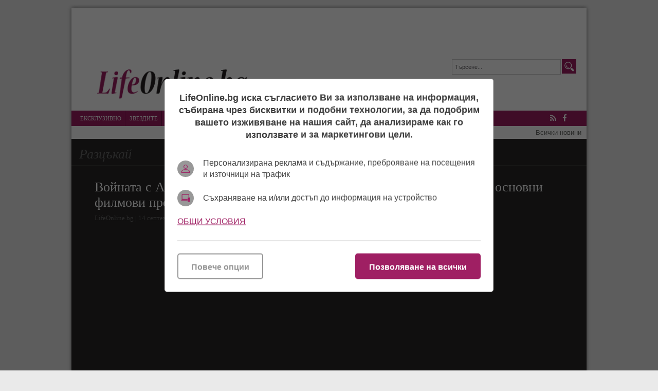

--- FILE ---
content_type: text/html; charset=UTF-8
request_url: https://lifeonline.bg/bg/voinata_s_ai_noviqt_ubiistven_pyzel_i_noviqt_dzhoni_dep_8-te_osnovni_filmovi_premieri_prez_septemvri/1
body_size: 14174
content:
<!DOCTYPE html>
<html lang="bg-BG">
<head>

    <script>
        window.dataLayer = window.dataLayer || [];
        function gtag(){dataLayer.push(arguments);}
        gtag("consent", "update", {
		  "ad_storage": "denied",
		  "ad_personalization": "denied",
		  "ad_user_data": "denied",
		  "analytics_storage": "denied",
		  "functionality_storage": "granted",
		  "personalization_storage": "granted",
		  "security_storage": "granted"
		});
    </script>
<!-- Google tag (gtag.js) -->
<script async src="https://www.googletagmanager.com/gtag/js?id=G-6YH6LHY25G"></script>
<script>
  window.dataLayer = window.dataLayer || [];
  function gtag(){dataLayer.push(arguments);}
  gtag('js', new Date());

  gtag('config', 'G-6YH6LHY25G');
</script>

<!-- (C)2000-2023 Gemius SA - gemiusPrism  / lifeonline.bg1/Default section -->
<script type="text/javascript">
<!--//--><![CDATA[//><!--
var pp_gemius_identifier = '16LqxuOaNzjX2osxeKme4ablzbTI88M2qNFM1vo5rdj.x7';
// lines below shouldn't be edited
function gemius_pending(i) { window[i] = window[i] || function() {var x = window[i+'_pdata'] = window[i+'_pdata'] || []; x[x.length]=arguments;};};
gemius_pending('gemius_hit'); gemius_pending('gemius_event'); gemius_pending('gemius_init'); gemius_pending('pp_gemius_hit'); gemius_pending('pp_gemius_event'); gemius_pending('pp_gemius_init');
(function(d,t) {try {var gt=d.createElement(t),s=d.getElementsByTagName(t)[0],l='http'+((location.protocol=='https:')?'s':''); gt.setAttribute('async','async');
gt.setAttribute('defer','defer'); gt.src=l+'://gabg.hit.gemius.pl/xgemius.js'; s.parentNode.insertBefore(gt,s);} catch (e) {}})(document,'script');
//--><!]]></script><meta charset="utf-8" />
<meta name="keywords" content="Лайфонлайн, клюки, новини, лайфстайл, звезди, шоубизнес" />
<meta name="description" content="Докато Джеймс Уан продължава усърдно да развива вселените на „Проклятието“ и „Заклинанието“, неговият колега, британецът Кенет Брана, работи активно върху собствен франчайз, базиран на книгите на Агата Кристи. Предишната работа на Брана – мрачната кримка ..." />
<meta name="viewport" content="width=device-width, initial-scale=1" />
<link rel="SHORTCUT ICON" href="/favicon.ico" />

<meta property="og:title" content="Призраци във Венеция"/>
<meta property="og:type" content="article" />
<meta property="og:image" content="https://lifeonline.bg/uploads/articles/big/articles_d646444fa962be60ef0b2ea2d851fa80.jpg?v=1"/>
<meta property="og:url" content="https://lifeonline.bg/bg/voinata_s_ai_noviqt_ubiistven_pyzel_i_noviqt_dzhoni_dep_8-te_osnovni_filmovi_premieri_prez_septemvri"/>
<meta property="og:description" content="Докато Джеймс Уан продължава усърдно да развива вселените на „Проклятието“ и „Заклинанието“, неговият колега, британецът Кенет Брана, работи активно върху собствен франчайз, базиран на книгите на Агата Кристи. Предишната работа на Брана – мрачната кримка ..." />    
<meta name="twitter:card" content="summary" />
<meta name="twitter:title" content="Призраци във Венеция" />
<meta name="twitter:description" content="Докато Джеймс Уан продължава усърдно да развива вселените на „Проклятието“ и „Заклинанието“, неговият колега, британецът Кенет Брана, работи активно върху собствен франчайз, базиран на книгите на Агата Кристи. Предишната работа на Брана – мрачната кримка ..." />
<meta name="twitter:image" content="https://lifeonline.bg/uploads/articles/big/articles_d646444fa962be60ef0b2ea2d851fa80.jpg?v=1" />
<meta property="fb:app_id" content="250362195376662" />

<link rel="dns-prefetch" href="//life.tribune.bg">
<link rel="preconnect" href="https://life.tribune.bg" crossorigin>
<link rel="preload" href="https://life.tribune.bg/static/js/widget.php" as="script" crossorigin>
<link rel="preload" href="https://life.tribune.bg/bg/voinata_s_ai_noviqt_ubiistven_pyzel_i_noviqt_dzhoni_dep_8-te_osnovni_filmovi_premieri_prez_septemvri/1" as="document" crossorigin>
<link rel="alternate" href="https://life.tribune.bg/bg/voinata_s_ai_noviqt_ubiistven_pyzel_i_noviqt_dzhoni_dep_8-te_osnovni_filmovi_premieri_prez_septemvri/1" title="Войната с AI, новият „Убийствен пъзел“ и Джони Деп на екран: 8-те основни филмови премиери през септември">

<link rel="stylesheet" href="/themes/default/javascripts/owl.carousel.2.0.0/assets/owl.carousel.css" />
<link rel="stylesheet" href="/themes/default/javascripts/owl.carousel.2.0.0/assets/owl.theme.default.min.css" />
<link rel="stylesheet" media="all" href="/themes/default/css/form.css?v=1.3" />
<link rel="stylesheet" media="all" href="/themes/default/css/default.css?v=1.71" />
<script src="/themes/default/javascripts/jquery-1.9.1.min.js"></script>
<script src="/themes/default/javascripts/jquery-migrate-git.min.js"></script>
<script src="/themes/default/javascripts/owl.carousel.2.0.0/owl.carousel.js"></script> 
<script src="/themes/default/javascripts/functions.js?v=1.41"></script>
<script async src="https://securepubads.g.doubleclick.net/tag/js/gpt.js"></script>
<script>
    window.googletag = window.googletag || {cmd: []};
    googletag.cmd.push(function() {
        var adSlot = googletag.defineSlot('/56035924/FullHeader_LifeOnline', [[1002, 138], [468, 60], [970, 90], [728, 90], [320, 50]], 'div-gpt-ad-1656002699419-0').addService(googletag.pubads());
        var mappingh = googletag.sizeMapping()
            .addSize([1003, 0],  [1002, 138])
            .addSize([970, 0], [970, 90])
            .addSize([728, 0], [728, 90])
            .addSize([468, 0], [468, 60])
            .addSize([320, 0], [320, 50])
            .build();
        adSlot.defineSizeMapping(mappingh);
        googletag.pubads().enableSingleRequest();
        googletag.enableServices();
    });
</script> 
<script async='async' src='https://www.googletagservices.com/tag/js/gpt.js'></script>
<script>
  var googletag = googletag || {};
  googletag.cmd = googletag.cmd || [];
</script>

<script>
  googletag.cmd.push(function() {
    googletag.defineSlot('/56035924/R1_LifeOnline', [300, 250], 'div-gpt-ad-1483973759301-0').addService(googletag.pubads());
    googletag.pubads().enableSingleRequest();
    googletag.enableServices();
  });
</script>

<script async='async' src='https://www.googletagservices.com/tag/js/gpt.js'></script>
<script>
  var googletag = googletag || {};
  googletag.cmd = googletag.cmd || [];
</script>

<script>
  googletag.cmd.push(function() {
    googletag.defineSlot('/56035924/HB_2_LifeOnline', [300, 600], 'div-gpt-ad-1483973887782-0').addService(googletag.pubads());
    googletag.pubads().enableSingleRequest();
    googletag.enableServices();
  });
</script>

 <script async src="https://securepubads.g.doubleclick.net/tag/js/gpt.js" crossorigin="anonymous"></script>
<script>
  window.googletag = window.googletag || {cmd: []};
  googletag.cmd.push(function() {
    googletag.defineSlot('/56035924/300x600r5-LifeOnline', [300, 600], 'div-gpt-ad-1766056684616-0').addService(googletag.pubads());
    googletag.pubads().enableSingleRequest();
    googletag.pubads().collapseEmptyDivs();
    googletag.enableServices();
  });
</script> 


 <!-- OutOfPageFormat BOTTOM_ANCHOR -->
    <script async src="https://securepubads.g.doubleclick.net/tag/js/gpt.js"></script>
    <script>
        window.googletag = window.googletag || {cmd: []};
        googletag.cmd.push(function() {
            googletag.defineOutOfPageSlot('/56035924/LifeOnline_bottom_anchor', googletag.enums.OutOfPageFormat.BOTTOM_ANCHOR).addService(googletag.pubads());
            googletag.pubads().enableSingleRequest();
            googletag.enableServices();
        });
    </script>
    <!-- END OutOfPageFormat BOTTOM_ANCHOR -->
<title>Призраци във Венеция</title> 
<script src='https://www.google.com/recaptcha/api.js?hl=bg'></script>
</head>
<body class=" articles-body"> 


<div id="fb-root"></div>
<script>(function(d, s, id) {
  var js, fjs = d.getElementsByTagName(s)[0];
  if (d.getElementById(id)) return;
  js = d.createElement(s); js.id = id;
  js.src = "//connect.facebook.net/bg_BG/sdk.js#xfbml=1&version=v2.8&appId=250362195376662";
  fjs.parentNode.insertBefore(js, fjs);
}(document, 'script', 'facebook-jssdk'));</script>

	<div class="main-wrapper">
    	
                <div class="google_adds google_adds1002x138"><div><!-- /56035924/FullHeader_LifeOnline -->
<div id='div-gpt-ad-1656002699419-0' style='min-width: 320px; min-height: 50px;'>
    <script>
        googletag.cmd.push(function() { googletag.display('div-gpt-ad-1656002699419-0'); });
    </script>
</div></div></div>
                <header class="main-header">
        	<a href="/bg/nachalo" class="logo"><img src="/themes/default/images/logo.png" alt="Новините в lifeonline.bg" /></a>
            <div class="search-box">
            	<form name="search" method="post" action="/bg/search">
            	<input type="text" name="s" value="Търсене..." class="input" onfocus="if(this.value == 'Търсене...') this.value=''; " onblur="if(this.value=='')this.value='Търсене...';" />
            	<input type="submit" name="btnsearch" value="Търсене" class="btn-search" />
            	</form>
            </div>
            <a href="#" class="menu-toggle" id="menu-toggle"><i class="fa fa-bars"></i>Меню</a>
        </header>
        <nav class="main-menu bs-bbox" id="main-menu">
        	<ul>
        		            	<li class="mm-home"><a href="" >Начало</a></li>
            	            	<li class="mm-c-8"><a href="/bg/ekskluzivno" >Ексклузивно</a></li>
            	            	<li class="mm-c-7"><a href="/bg/zvezdite" >Звездите</a></li>
            	            	<li class="mm-c-6"><a href="/bg/kliukarnik" >Клюкарник</a></li>
            	            	<li class="mm-c-5"><a href="/bg/pikanterii" >Пикантерии</a></li>
            	            	<li class="mm-c-4"><a href="/bg/rialiti" >Риалити</a></li>
            	            	<li class="mm-c-9"><a href="/bg/razcykai" class="active">Разцъкай</a></li>
            	            	<li class="mm-c-2"><a href="/bg/afish" >Афиш</a></li>
            	            	<li class="mm-c-3"><a href="/bg/muzika" >Музика</a></li>
            	            	<li class="mm-c-1"><a href="/bg/fen_zona" >Фен зона</a></li>
            	            	<li class="mm-c-11"><a href="/bg/elza_otgovarq" >Елза отговаря</a></li>
            	            	<li class="mm-c-12"><a href="/bg/art" >Арт</a></li>
            	            </ul>
            <div class="social-box">
            	<a href="/bg/rss" class="icon" title="lifeonline.bg"><i class="fa fa-rss"></i> RSS</a>
            	                <a href="https://www.facebook.com/lifeonline.bg" class="icon" title="Следете ни във Facebook" target="_blank"><i class="fa fa-facebook"></i> Facebook</a>
                                            </div>
        </nav>
        <div class="main-links"><a href="/bg/vsichko_ot_dnes">Всички новини</a></div>
        		
				<section class="full-content inside-content  detail-content media-content">
			<h1 class="title-section">Разцъкай</h1>    
				   
                <div class="article gallery-box clear">
                	<div class="item">
                		<h3 class="title">Войната с AI, новият „Убийствен пъзел“ и Джони Деп на екран: 8-те основни филмови премиери през септември</h3>
		                <span class="metadata">
		                	LifeOnline.bg | 
		                	14 септември, 15:15
		                			                	| прочетена: 291914
		                			                	<div class="fb-like" data-href="" data-layout="button_count" data-action="like" data-show-faces="true" data-share="true"></div>
		                </span> 
		                <br class="clear" />
                                		                		<iframe width="100%" height="450" src="https://www.youtube.com/embed/WvIawXBPRXU?si=joNr9iuPEupvnra7" title="YouTube video player" frameborder="0" allow="accelerometer; autoplay; clipboard-write; encrypted-media; gyroscope; picture-in-picture; web-share" allowfullscreen></iframe>
                		                		                		<div class="i-info">
                			<h4>Призраци във Венеция</h4>                			


Докато Джеймс Уан продължава усърдно да развива вселените на „Проклятието“ и „Заклинанието“, неговият колега, британецът Кенет Брана, работи активно върху собствен франчайз, базиран на книгите на Агата Кристи. Предишната работа на Брана – мрачната кримка "Смъртта край Нил" - беше приет доста хладно от критиците и не се превърна в касов хит. Цялата надежда сега е в "Призраци във Венеция".

Новият филм е базиран на романа "Хелоуин парти". Главният герой, известният детектив Еркюл Поаро (Брана), отива във Венеция, където се съгласява да участва в спиритически сеанс. По време на призоваването на духа, един от гостите умира и Поаро, както обикновено, се опитва да разкрие убиеца. Заедно с Кенет Брана, носителката на Оскар Мишел Йео (Всичко навсякъде наведнъж), Джейми Дорнан (Петдесет нюанса сиво) и други ще се появят в „Призраци във Венеция“.
                			<span class="count">2/9</span>
                		</div>
                		                		
                	</div>
                	<div class="paging"><a href="/bg/voinata_s_ai_noviqt_ubiistven_pyzel_i_noviqt_dzhoni_dep_8-te_osnovni_filmovi_premieri_prez_septemvri/" class="paging_previous">previous</a><a href="/bg/voinata_s_ai_noviqt_ubiistven_pyzel_i_noviqt_dzhoni_dep_8-te_osnovni_filmovi_premieri_prez_septemvri/" class="bs-bbox paging_thumb "><img src="/uploads/articles/thumb/articles__2800a6c27f3e7f11fe42a865ba9e7c8b.jpg?v=1" alt="" /></a><a href="/bg/voinata_s_ai_noviqt_ubiistven_pyzel_i_noviqt_dzhoni_dep_8-te_osnovni_filmovi_premieri_prez_septemvri/1" class="bs-bbox paging_thumb paging_thumb_current"><img src="/uploads/articles/thumb/articles_d646444fa962be60ef0b2ea2d851fa80.jpg?v=1" alt="Призраци във Венеция" /></a><a href="/bg/voinata_s_ai_noviqt_ubiistven_pyzel_i_noviqt_dzhoni_dep_8-te_osnovni_filmovi_premieri_prez_septemvri/2" class="bs-bbox paging_thumb "><img src="/uploads/articles/thumb/articles_1086c26b7096e8fdfc97b4917dcf1c45.jpg?v=1" alt="Монахинята 2" /></a><a href="/bg/voinata_s_ai_noviqt_ubiistven_pyzel_i_noviqt_dzhoni_dep_8-te_osnovni_filmovi_premieri_prez_septemvri/3" class="bs-bbox paging_thumb "><img src="/uploads/articles/thumb/articles_50b327eecc55c2566672cad3f37d1e12.jpg?v=1" alt="Създателят" /></a><a href="/bg/voinata_s_ai_noviqt_ubiistven_pyzel_i_noviqt_dzhoni_dep_8-te_osnovni_filmovi_premieri_prez_septemvri/4" class="bs-bbox paging_thumb "><img src="/uploads/articles/thumb/articles_1c51e1982ea5a2c4a921ca72457df1c8.jpg?v=1" alt="Убийствен Пъзел 10" /></a><a href="/bg/voinata_s_ai_noviqt_ubiistven_pyzel_i_noviqt_dzhoni_dep_8-te_osnovni_filmovi_premieri_prez_septemvri/5" class="bs-bbox paging_thumb "><img src="/uploads/articles/thumb/articles_ca188f65c71d161a86ba29669e25b4ae.jpg?v=1" alt="Жан Дю Бари" /></a><a href="/bg/voinata_s_ai_noviqt_ubiistven_pyzel_i_noviqt_dzhoni_dep_8-te_osnovni_filmovi_premieri_prez_septemvri/6" class="bs-bbox paging_thumb "><img src="/uploads/articles/thumb/articles_f851c1d30f6aaaa61b71815c26d759f8.jpg?v=1" alt="Злото отвътре" /></a><a href="/bg/voinata_s_ai_noviqt_ubiistven_pyzel_i_noviqt_dzhoni_dep_8-te_osnovni_filmovi_premieri_prez_septemvri/7" class="bs-bbox paging_thumb "><img src="/uploads/articles/thumb/articles__5061fd5139d74ae5bd819b36f7d23bd7.jpg?v=1" alt="Непобедимите 4" /></a><a href="/bg/voinata_s_ai_noviqt_ubiistven_pyzel_i_noviqt_dzhoni_dep_8-te_osnovni_filmovi_premieri_prez_septemvri/8" class="bs-bbox paging_thumb "><img src="/uploads/articles/thumb/articles_9d162100e35d5b6e2577b6059b7f3b26.jpg?v=1" alt="След всичко" /></a><a href="/bg/voinata_s_ai_noviqt_ubiistven_pyzel_i_noviqt_dzhoni_dep_8-te_osnovni_filmovi_premieri_prez_septemvri/2" class="paging_next">next</a></div>                
                                </div>
        </section>		
		        
        <section class="left-content inside-content detail-content bs-bbox">
        	            <article class="article">
                            <div class="info ">
                	                	<p class="subtitle">„Непобедимите 4“ и „След всичко“ са включени в афиша тази есен</p>
                	                    <p>&nbsp;</p>
<p>Първият месец на есента бавно, но сигурно подготвя зрителите за Хелоуин - в боксофиса са обявени няколко филма на ужасите, а с наближаването на октомври броят им само ще нараства.&nbsp;</p>
<p>&nbsp;</p>
<p>Феновете на екшъна ще могат да видят и два нови блокбъстъра наведнъж, а ценителите на фестивалното кино ще бъдат почерпени с откриващия филм на отминалия Кан с участието на Джони Деп.&nbsp;</p>
<p>&nbsp;</p>
<h3>В галерията по-горе вижте всичко за основните кинопремиери през септември.</h3>
<p>&nbsp;</p>
<p><div class="article article-inside"><a href="/bg/top_10_na_filmite_predstaveni_na_filmoviq_festival_vyv_veneciq" class="img"><img src="/uploads/articles/thumb/articles__cc575f75599c46bff4a0892c874b662b.jpg?v=1" alt="" /></a><div class="info"><h3 class="title"><a href="/bg/top_10_na_filmite_predstaveni_na_filmoviq_festival_vyv_veneciq">Топ 10 на филмите представени на кинофестивала във Венеция! (видео)</a></h3><span class="metadata"></div></div></p>
<p>&nbsp;</p>
<p><iframe title="YouTube video player" src="https://www.youtube.com/embed/rN7EAneK2ko?si=OxqAopUhWJ468uVj" frameborder="0" width="100%" height="315"></iframe></p>
<p>&nbsp;</p>
<p><div class="article article-inside"><a href="/bg/koleloto_na_vremeto_noviqt_zhivite_myrtvi_i_finalyt_na_seksualno_obrazovanie_qkite_seriali_prez_septemvri_treilyri" class="img"><img src="/uploads/articles/thumb/articles__5f54264fc75fa824c3a23c482a4d4d3e.jpg?v=1" alt="" /></a><div class="info"><h3 class="title"><a href="/bg/koleloto_na_vremeto_noviqt_zhivite_myrtvi_i_finalyt_na_seksualno_obrazovanie_qkite_seriali_prez_septemvri_treilyri">„Колелото на времето“, новият „Живите мъртви“ и финалът на „Сексуално образование“: яките сериали през септември (трейлъри)</a></h3><span class="metadata"></div></div></p>
<p>&nbsp;</p>
<h2><a href="https://lifeonline.bg/bg/nachalo" target="_blank">LifeOnline.bg</a>&nbsp;- вече и в&nbsp;<a href="https://t.me/lifeonlinebg" target="_blank">Telegram</a>&nbsp;, последвайте ни и в&nbsp;&nbsp;<a href="https://www.instagram.com/lifeonline.bg/?hl=bg" target="_blank">Instagram</a>.&nbsp;</h2>
<h2>За още светски новини&nbsp;харесайте и&nbsp;<a href="https://www.facebook.com/lifeonline.bg/" target="_blank">страницата ни във Facebook ТУК</a></h2>
<p><strong>&nbsp;</strong></p>
                </div>
                                <div class="other-articles">
                	                	                	<h3 class="o-title">Мултимедия</h3>
                	                    <a href="/bg/uzhas_s_kim_kardashiqn_finalyt_na_koronata_i_loki_nai-ochakvanite_seriali_tazi_zima_treilyri">Ужас с Ким Кардашиян, финалът на "Короната" и "Локи": най-очакваните сериали тази зима (трейлъри)
                    	<img alt="" src="/uploads/articles/thumb/articles__0504f620a18a86972ba2d4e9c82bc599.jpg?v=1" />
                    </a>
                                        <a href="/bg/kakvo_da_gledate_tozi_uikend_sedem_onlain_premieri_za_avgust_treilyri">Какво да гледате този уикенд: Седем онлайн премиери за август (трейлъри)
                    	<img alt="" src="/uploads/articles/thumb/articles__e27c22fe5deecd016f2d56226c01d462.jpg?v=1" />
                    </a>
                                        <a href="/bg/deca_v_seksualno_robstvo_meksikanski_supergeroi_i_mnogo_uzhasi_kakvo_da_gledate_prez_avgust_treilyri">Деца в сексуално робство, мексикански супергерой и много ужаси: какво да гледате през август? (трейлъри)
                    	<img alt="" src="/uploads/articles/thumb/articles__f4af06b81ca97603de996dd4b6de16a8.jpg?v=1" />
                    </a>
                                        <a href="/bg/govori_s_bog_kriza_na_srednata_vyzrast_i_noviqt_byrzi_i_qrostni_onlain_premierite_na_iuni_video">Говори с Бог, страховит хорър и новият "Бързи и яростни": онлайн премиерите на юни! (видео)
                    	<img alt="" src="/uploads/articles/thumb/articles__62bea1037e4b35395004134b182c192e.jpg?v=1" />
                    </a>
                                        <a href="/bg/podzemiq_i_drakoni_dzhon_uik_i_pisyk_6__sedem_martenski_premieri_za_gledane_treilyri">Подземия и Дракони, Джон Уик и Писък 6 – Седем мартенски премиери за гледане (трейлъри)
                    	<img alt="Подземия и дракони: Разбойническа чест" src="/uploads/articles/thumb/articles__35ad1d7235b67928f5e1114b34c9d2c1.jpg?v=1" />
                    </a>
                                                             
                    <h3 class="o-title">Още по темата</h3>
                                        <a href="/bg/top_10_na_filmite_predstaveni_na_filmoviq_festival_vyv_veneciq">Топ 10 на филмите представени на кинофестивала във Венеция! (видео)</a>
                                                        </div>
                                
                <br class="clear" />
                <div class="addthis_inline_share_toolbox"></div>
            
                <br class="clear" />
                                <div class="tags-box">
                	<span>Етикети</span>  <a href="/bg/etiketi/kino">кино</a>,  <a href="/bg/etiketi/afish">афиш</a>,  <a href="/bg/etiketi/premiera">премиера</a>,  <a href="/bg/etiketi/holivud">холивуд</a>,  <a href="/bg/etiketi/dzhoni_dep">Джони Деп</a>,  <a href="/bg/etiketi/silvestyr_staloun">Силвестър Сталоун</a>,  <a href="/bg/etiketi/film">филм</a>,  <a href="/bg/etiketi/treilyr">трейлър</a>
                </div>
                            </article> 
                        <div class="inside-top-articles">
            	<h2 class="title-section">Горещо</h2>
            		            <article class="article">
	                <a href="/bg/dokazatelstva_sanq_dyrpa_koncite_evroviziq_2026_naredena_oshte_predi_starta_" class="img"><img src="/uploads/articles/thumb/articles__1ab60a9e92ce05ac8829eed47b212049.jpg?v=" alt="" /></a>
	                <h3 class="title"><a href="/bg/dokazatelstva_sanq_dyrpa_koncite_evroviziq_2026_naredena_oshte_predi_starta_">Доказателства: Саня дърпа конците, Евровизия 2026 „наредена“ още преди старта !</a></h3>
	            </article>
	            	            <article class="article">
	                <a href="/bg/carskiq_vnuk_nosi_kovchega_na_valentino_maikata_na_knqza_e_vdyhnovqvala_dizainera" class="img"><img src="/uploads/articles/thumb/articles__394a482bb283c4164760aa0dc50ce646.jpg?v=" alt="" /></a>
	                <h3 class="title"><a href="/bg/carskiq_vnuk_nosi_kovchega_na_valentino_maikata_na_knqza_e_vdyhnovqvala_dizainera">Царският внук носи ковчега на Валентино! Майката на княза е вдъхновявала дизайнера</a></h3>
	            </article>
	            	            <article class="article">
	                <a href="/bg/karma_li_e_nana_otnovo_s_tezhyk_zdravosloven_problem" class="img"><img src="/uploads/articles/thumb/articles__3c4ba7ec6d036b8e476d26cb3fc085f7.jpg?v=" alt="" /></a>
	                <h3 class="title"><a href="/bg/karma_li_e_nana_otnovo_s_tezhyk_zdravosloven_problem">Карма ли е? Нана отново с тежък здравословен проблем!</a></h3>
	            </article>
	            	            <article class="article">
	                <a href="/bg/izbraha_supermodel_plovdiv_2026__vecher_na_stil_harakter_i_novi_zvezdi" class="img"><img src="/uploads/articles/thumb/articles__2d120320e1f133f46e529aa6bf413ea7.jpg?v=" alt="" /></a>
	                <h3 class="title"><a href="/bg/izbraha_supermodel_plovdiv_2026__vecher_na_stil_harakter_i_novi_zvezdi">Избраха „Супермодел Пловдив 2026“ – вечер на стил, характер и нови звезди</a></h3>
	            </article>
	                        </div>
                        
                        	
                <script>
                function setAnswerTo( name, id ) {
        			$('#load_answer').html('<b>'+name+'</b> <em onclick="clearAnswerTo();">[Отказ]</em>');
        			$('input[name=c_answer]').val(id);
        			$('html,body').animate({scrollTop: $('#commentsAnchor').offset().top},'400');
        		}  
                function clearAnswerTo() {
                	$('#load_answer').html("");
                	$('input[name=c_answer]').val("");
        		}  
                $(document).ready(function(){	
                	 
                    $('.list-comments .viewAll').click(function(e){
                        var idComment = $(this).attr('rel');
                        if(idComment==""){
                        	$.post("/bg/voinata_s_ai_noviqt_ubiistven_pyzel_i_noviqt_dzhoni_dep_8-te_osnovni_filmovi_premieri_prez_septemvri/", { showAll: "1", idComment: "" }, function( data ) {
                        		$("#comments-load").html( data );
                        	});
                        	$(this).hide();
                        }else{
                        	$.post("/bg/voinata_s_ai_noviqt_ubiistven_pyzel_i_noviqt_dzhoni_dep_8-te_osnovni_filmovi_premieri_prez_septemvri/", { showAll: "1", idComment: idComment }, function( data ) {
                        		$("#comments"+idComment+"-load").html( data );
                        	});
                        	$(this).hide();
                        }
                    });
                });
                </script>
                
            <div class="comment-box">
            	<div class="fb-comments" data-href="https:https://lifeonline.bg/bg/voinata_s_ai_noviqt_ubiistven_pyzel_i_noviqt_dzhoni_dep_8-te_osnovni_filmovi_premieri_prez_septemvri" data-width="100%" data-numposts="5"></div>
                <h3 class="title-section">Коментари (0)</h3>
                <div class="list-comments">
                	                	<em>Няма коментари.</em> 
                	                	                </div>
                <h3 class="title-section" id="commentsAnchor">Добави коментар</h3>                
                
                                <form class="form" action="?" method="post">
                	<input type="hidden" name="c_answer" />
                	<div id="load_answer"></div>
                	<label>
                		<span class="txt">Име <font class="required">*</font></span>
                		<span class="input">
                			<input type="text" name="c_name" value="" />
                			                		</span>                		
                	</label>
                	<label>
                		<span class="txt">Коментар <font class="required">*</font></span>
                		<span class="textarea">
                			<textarea name="c_desc"></textarea>
                			<em class="info">* до 1000 символа</em>
                			                		</span>
                	</label>
                	
                	                	<div class="g-recaptcha" data-sitekey="6Ld31REUAAAAAFoYvSRFF9XvdptmxBWuAZWWvc24"></div>
                	<br class="clear" />
                	<span class="button"><input type="submit" name="btncomment" value="Добави коментар" /></span>
                </form>
            </div> 
             
                        
                    </section>
        		<div class="right-column bs-bbox">
        		        <div class="main-widget google_adds google_adds300x250"><div><!-- /56035924/R1_LifeOnline -->
<div id='div-gpt-ad-1483973759301-0' style='height:250px; width:300px;'>
<script>
googletag.cmd.push(function() { googletag.display('div-gpt-ad-1483973759301-0'); });
</script>
</div></div></div>
	                                <div class="main-widget latest-articles">
                <ul class="top" id="tabMenu1">
                	                    <li><a href="#latest">Свежо</a></li>  
                                                            <li><a href="#mostread">Най-четено</a></li>
                                                   
                </ul>
                <div class="viewport">
                	                	<div id="latest">
                    	<ul class="overview">
                    		                        	<li>
                            	<span class="metadata">14:57</span>
                                <a href="/bg/kliukarnik" title="Клюкарник" class="catname">Клюкарник &raquo;</a>
                                <a href="/bg/evroviziq_sybudi_starata_estradna_vrazhda_mezhdu_bodurova_i_dimitrova">Евровизия събуди старата естрадна вражда между Бодурова и Димитрова</a>
                                <span class="commcount">0</span>
							</li>
							                        	<li>
                            	<span class="metadata">13:50</span>
                                <a href="/bg/kliukarnik" title="Клюкарник" class="catname">Клюкарник &raquo;</a>
                                <a href="/bg/sam_li_slozhi_krai_na_zhivota_si_kalin_terziiski">Сам ли сложи край на живота си Калин Терзийски?</a>
                                <span class="commcount">0</span>
							</li>
							                        	<li>
                            	<span class="metadata">13:23</span>
                                <a href="/bg/zvezdite" title="Звездите" class="catname">Звездите &raquo;</a>
                                <a href="/bg/svetovnite_medii_mihael_shumaher_veche_ne_e_prikovan_na_leglo">Световните медии: Михаел Шумахер вече не е прикован на легло</a>
                                <span class="commcount">0</span>
							</li>
							                        	<li>
                            	<span class="metadata">12:57</span>
                                <a href="/bg/kliukarnik" title="Клюкарник" class="catname">Клюкарник &raquo;</a>
                                <a href="/bg/video_na_84_godini__stilist_kapanov_skochi_ot_stola_i_se_razkyrshi_na_rokendrol"> ВИДЕО: На 84 години – стилист Капанов скочи от стола и се разкърши на рокендрол!</a>
                                <span class="commcount">0</span>
							</li>
							                        	<li>
                            	<span class="metadata">11:59</span>
                                <a href="/bg/art" title="Арт" class="catname">Арт &raquo;</a>
                                <a href="/bg/prez_fevruari_galeriq_papiion_predstavq_16-to_izdanie_na_grafichnata_izlozhba_ex_-_collections">През февруари галерия „Папийон“ представя 16-то издание на графичната изложба „Из Колекциите“</a>
                                <span class="commcount">0</span>
							</li>
							                        	<li>
                            	<span class="metadata">15:49</span>
                                <a href="/bg/fen_zona" title="Фен зона" class="catname">Фен зона &raquo;</a>
                                <a href="/bg/kumbata_e_na_krachka_da_podari_lichnoto_si_bmw__finalyt_e_sled_broeni_dni">Кумбата е на крачка да подари личното си BMW – финалът е след броени дни!</a>
                                <span class="commcount">0</span>
							</li>
							                        	<li>
                            	<span class="metadata">12:14</span>
                                <a href="/bg/muzika" title="Музика" class="catname">Музика &raquo;</a>
                                <a href="/bg/dokazatelstva_sanq_dyrpa_koncite_evroviziq_2026_naredena_oshte_predi_starta_">Доказателства: Саня дърпа конците, Евровизия 2026 „наредена“ още преди старта !</a>
                                <span class="commcount">0</span>
							</li>
							                        	<li>
                            	<span class="metadata">11:40</span>
                                <a href="/bg/zvezdite" title="Звездите" class="catname">Звездите &raquo;</a>
                                <a href="/bg/carskiq_vnuk_nosi_kovchega_na_valentino_maikata_na_knqza_e_vdyhnovqvala_dizainera">Царският внук носи ковчега на Валентино! Майката на княза е вдъхновявала дизайнера</a>
                                <span class="commcount">0</span>
							</li>
							                        </ul>
                    </div>
                    					                	<div id="mostread">
                    	<ul class="overview">
                    		                        	<li>
                            	<span class="metadata">12:14</span>
                                <a href="/bg/muzika" title="Музика" class="catname">Музика &raquo;</a>
                                <a href="/bg/dokazatelstva_sanq_dyrpa_koncite_evroviziq_2026_naredena_oshte_predi_starta_">Доказателства: Саня дърпа конците, Евровизия 2026 „наредена“ още преди старта !</a>
                                <span class="commcount">0</span>
							</li>
							                        	<li>
                            	<span class="metadata">11:40</span>
                                <a href="/bg/zvezdite" title="Звездите" class="catname">Звездите &raquo;</a>
                                <a href="/bg/carskiq_vnuk_nosi_kovchega_na_valentino_maikata_na_knqza_e_vdyhnovqvala_dizainera">Царският внук носи ковчега на Валентино! Майката на княза е вдъхновявала дизайнера</a>
                                <span class="commcount">0</span>
							</li>
							                        	<li>
                            	<span class="metadata">13:01</span>
                                <a href="/bg/kliukarnik" title="Клюкарник" class="catname">Клюкарник &raquo;</a>
                                <a href="/bg/pisatelqt_kalin_terziiski_e_pochinal_vchera">Писателят Калин Терзийски е починал вчера</a>
                                <span class="commcount">0</span>
							</li>
							                        	<li>
                            	<span class="metadata">11:15</span>
                                <a href="/bg/kliukarnik" title="Клюкарник" class="catname">Клюкарник &raquo;</a>
                                <a href="/bg/karma_li_e_nana_otnovo_s_tezhyk_zdravosloven_problem">Карма ли е? Нана отново с тежък здравословен проблем!</a>
                                <span class="commcount">0</span>
							</li>
							                        	<li>
                            	<span class="metadata">13:04</span>
                                <a href="/bg/elza_otgovarq" title="Елза отговаря" class="catname">Елза отговаря &raquo;</a>
                                <a href="/bg/prouchvane_otkri_vryzka_mezhdu_postoqnnoto_gledane_na_filmi_i_samotata">Проучване откри връзка между постоянното гледане на филми и самотата</a>
                                <span class="commcount">0</span>
							</li>
							                        	<li>
                            	<span class="metadata">12:41</span>
                                <a href="/bg/kliukarnik" title="Клюкарник" class="catname">Клюкарник &raquo;</a>
                                <a href="/bg/cenata_na_liubovta_s_godezhen_prysten_za_20k_evro_rachkov_poiska_rykata_na_viktoriq">Цената на любовта: С годежен пръстен за 20K евро Рачков поиска ръката на Виктория</a>
                                <span class="commcount">0</span>
							</li>
							                        	<li>
                            	<span class="metadata">13:12</span>
                                <a href="/bg/kliukarnik" title="Клюкарник" class="catname">Клюкарник &raquo;</a>
                                <a href="/bg/fynki_zamlykna_hirurzi_zashiha_ezika_mu">Фънки замлъкна! Хирурзи зашиха езика му</a>
                                <span class="commcount">0</span>
							</li>
							                        	<li>
                            	<span class="metadata">12:58</span>
                                <a href="/bg/afish" title="Афиш" class="catname">Афиш &raquo;</a>
                                <a href="/bg/organizirat_ekskurzii_za_koncerta_na_sofi_i_dragana_mirkovich">Организират екскурзии за концерта на Софи и Драгана Миркович</a>
                                <span class="commcount">0</span>
							</li>
							                        </ul>
                    </div>
                                    </div>                
            </div>
                        	        <div class="main-widget google_adds google_adds300x600"><div><!-- /56035924/HB_2_LifeOnline -->
<div id='div-gpt-ad-1483973887782-0' style='height:600px; width:300px;'>
<script>
googletag.cmd.push(function() { googletag.display('div-gpt-ad-1483973887782-0'); });
</script>
</div></div></div>
	                                <div class="main-widget latest-articles">
                <ul class="top">
                    <li>Още новини от Разцъкай</li>                
                </ul>
                <ul class="overview">
                	                    <li>
                    	<span class="metadata">10:05</span>
                        <a href="/bg/dqvolyt_nosi_prada_pisyk_i_18_drugi_nai-ochakvani_filmovi_premieri_za_2026_g_treilyri">„Дяволът носи Прада“, „Писък“ и 18 други най-очаквани филмови премиери за 2026 г. (ТРЕЙЛЪРИ)</a>
                        <span class="commcount">0</span>
					</li>
					                    <li>
                    	<span class="metadata">10:30</span>
                        <a href="/bg/praznichna_premiera__na_konkursa_mis_samokov_2025_galeriq">Празнична премиера  на конкурса „Мис Самоков“ 2025 (ГАЛЕРИЯ)</a>
                        <span class="commcount">0</span>
					</li>
					                    <li>
                    	<span class="metadata">14:56</span>
                        <a href="/bg/vsichki_zaedno_10_koledni_animacii_koito_shte_vi_zaredqt_s_praznichno_nastroenie_treilyri">Всички заедно: 10 коледни анимации, които ще ви заредят с празнично настроение (ТРЕЙЛЪРИ)</a>
                        <span class="commcount">0</span>
					</li>
					                    <li>
                    	<span class="metadata">13:10</span>
                        <a href="/bg/stranger_things_se_zavryshta_vsichko_koeto_trqbva_da_znaete_za_posledniq_peti_sezon_treilyr">„Stranger Things“ се завръща! Всичко, което трябва да знаете за последния пети сезон (ТРЕЙЛЪР)</a>
                        <span class="commcount">0</span>
					</li>
					                    <li>
                    	<span class="metadata">08:52</span>
                        <a href="/bg/treilyri_nai-interesnoto_ot_striiminga_top_5_seriali_prez_noemvri">ТРЕЙЛЪРИ: Най-интересното от стрийминга: Топ 5 сериали през ноември!</a>
                        <span class="commcount">0</span>
					</li>
					                    <li>
                    	<span class="metadata">08:35</span>
                        <a href="/bg/treilyri_top_5_na_filmite_prez_noemvri">ТРЕЙЛЪРИ: Топ 5 на филмите през ноември</a>
                        <span class="commcount">0</span>
					</li>
					                    <li>
                    	<span class="metadata">17:26</span>
                        <a href="/bg/20_godishnata_hrista_dimova_e_provyzglasena_za_mis_silistra_galeriq">20 годишната Христа Димова е провъзгласена за „Мис Силистра“ (ГАЛЕРИЯ)</a>
                        <span class="commcount">0</span>
					</li>
					                    <li>
                    	<span class="metadata">12:36</span>
                        <a href="/bg/hlqb_i_zrelishta_na_devetiq_antichen_festival_marcianopol__zhivotyt_v_drevniq_grad_galeriq">Хляб и зрелища на деветия античен фестивал „Марцианопол – животът в древния град“ (ГАЛЕРИЯ)</a>
                        <span class="commcount">0</span>
					</li>
					                </ul>            
            </div>
                                    <div class="main-widget fb-page-widget">
            <div><iframe src="https://www.facebook.com/plugins/page.php?href=https%3A%2F%2Fwww.facebook.com%2Flifeonline.bg&tabs&width=300&height=214&small_header=false&adapt_container_width=false&hide_cover=false&show_facepile=true&appId" width="100%" height="214" style="border:none;overflow:hidden" scrolling="no" frameborder="0" allowTransparency="true"></iframe></div>
            </div>
                        
                        <div class="main-widget poll-widget">
            	<article class="article poll-article">
            		<h3 class="title"><a href="/bg/koi_ot_izpylnitelite_ima_glas_s_koito_da_ni_predstavq_na_evroviziq_2026">КОЙ ОТ ИЗПЪЛНИТЕЛИТЕ ИМА ГЛАС, С КОЙТО ДА НИ ПРЕДСТАВЯ НА ЕВРОВИЗИЯ 2026?</a></h3>
            		            		                    
                    <script>
                    $(document).ready(function(){
                        $('.radio .results').hide();
                        $('.show_results').click(function(e){
                        	$('.radio .results').show();
                        	$(this).hide();
                        });          
                    });
                    </script>
                    
                    <p>&nbsp;</p>					
                    <form name="feedback" action="/bg/koi_ot_izpylnitelite_ima_glas_s_koito_da_ni_predstavq_na_evroviziq_2026" method="POST">                    
                                        <label class="radio">
                    	                    	<input type="radio" name="vote" value="358" /> 
                    	<span class="txt">РОКАСАНА</span>
                    	 
                    	
                    	<div class="results"><div style="width: 30.14%;"></div><b>30.14%</b></div>
                    </label>
                                        <label class="radio">
                    	                    	<input type="radio" name="vote" value="362" /> 
                    	<span class="txt">МИХАЕЛА МАРИНОВА</span>
                    	 
                    	
                    	<div class="results"><div style="width: 16.44%;"></div><b>16.44%</b></div>
                    </label>
                                        <label class="radio">
                    	                    	<input type="radio" name="vote" value="361" /> 
                    	<span class="txt">Preyah</span>
                    	 
                    	
                    	<div class="results"><div style="width: 16.44%;"></div><b>16.44%</b></div>
                    </label>
                                        <label class="radio">
                    	                    	<input type="radio" name="vote" value="359" /> 
                    	<span class="txt">КЕРАНА И КОСМОНАВТИТЕ</span>
                    	 
                    	
                    	<div class="results"><div style="width: 15.07%;"></div><b>15.07%</b></div>
                    </label>
                                        <label class="radio">
                    	                    	<input type="radio" name="vote" value="360" /> 
                    	<span class="txt">DARA</span>
                    	 
                    	
                    	<div class="results"><div style="width: 15.07%;"></div><b>15.07%</b></div>
                    </label>
                                        <label class="radio">
                    	                    	<input type="radio" name="vote" value="365" /> 
                    	<span class="txt">МОЛЕЦ</span>
                    	 
                    	
                    	<div class="results"><div style="width: 4.11%;"></div><b>4.11%</b></div>
                    </label>
                                        <label class="radio">
                    	                    	<input type="radio" name="vote" value="363" /> 
                    	<span class="txt">MONA</span>
                    	 
                    	
                    	<div class="results"><div style="width: 2.74%;"></div><b>2.74%</b></div>
                    </label>
                                        <label class="radio">
                    	                    	<input type="radio" name="vote" value="364" /> 
                    	<span class="txt">Innerglow</span>
                    	 
                    	
                    	<div class="results"><div style="width: 0%;"></div><b>0%</b></div>
                    </label>
                                                            <input type="submit" class="btn-main" name="btnvote" value="Гласувай" />               
                          
                    <a href="javascript:void(0)" class="show_results" style="float: right; "><em>Покажи резултати</em></a>
                    </form>
                                        <br class="celar" />
            	</article>
            </div>
                        
            	        <div class="main-widget google_adds google_adds300x600"><div> <!-- /56035924/300x600r5-LifeOnline -->
<div id='div-gpt-ad-1766056684616-0' style='min-width: 300px; min-height: 600px;'>
  <script>
    googletag.cmd.push(function() { googletag.display('div-gpt-ad-1766056684616-0'); });
  </script>
</div></div></div>
	                </div>   
        
        <div class="feed-content" id="feedExternal"></div> 
        <footer class="main-footer">
        	<nav class="alt-menu">
                <a href="/bg/za_nas">За нас</a>
                <a href="/bg/kontakti">Контакти</a>
                <a href="/bg/reklama">Реклама</a>
                <a href="/bg/obshti_usloviq">Общи условия</a>
            </nav>
            <p class="copyright">&copy; Copyright 2026 <b>lifeonline.bg</b>. Всички права запазени.</p>
        </footer>
    </div>
        <div></div>
    <script type="text/javascript" src="//s7.addthis.com/js/300/addthis_widget.js#pubid=ra-587a5688efc3f706"></script> 
<div class="gdpr-box " id="gdpr-box">
	<div class="gdpr-info">
		<p class="b">LifeOnline.bg иска съгласието Ви за използване на информация, събирана чрез бисквитки и подобни технологии, за да подобрим вашето изживяване на нашия сайт, 
		да анализираме как го използвате и за маркетингови цели.</p>
		<p class="gdpr-icon profile">Персонализирана реклама и съдържание, преброяване на посещения и източници на трафик</p>
		<p class="gdpr-icon storage">Съхраняване на и/или достъп до информация на устройство</p>
	 
		<p>
			<a href="https://lifeonline.bg/bg/obshti_usloviq" target="_blank">Общи условия</a> 
		</p>
	</div>
	<div class="gdpr-buttons">
		<button type="button" class="gdpr-btn-main cc-btn-accept-all">Позволяване на всички</button>
		<button type="button" class="gdpr-btn-main options_btn">Повече опции</button>
	</div>
</div>
<div class="gdpr-modal " id="gdpr-modal">
	<div class="gdpr-info">
		<h3>Вашите настройки за поверителност</h3>
		<p>Ние и нашите партньори използваме информация, събирана чрез бисквитки и подобни технологии, за да подобрим Вашето изживяване на нашия сайт, 
		да анализираме начина, по който го използвате, и за маркетингови цели. Защото уважаваме Вашето право на лична сигурност, 
		можете да изберете да не позволите някои видове бисквитки. Обаче, блокирането на някои видове бисквитки може да влоши Вашето изживяване на сайта и услугите, 
		които можем да предложим. В някои случаи данните, получени от бисквитки, се споделят с трети страни за анализ или маркетингови цели. 
		Можете да използвате своето право да откажете от тази споделена информация по всяко време, като деактивирате бисквитките.</p>
		<p>
			<a href="https://lifeonline.bg/bg/obshti_usloviq" target="_blank">Общи условия</a>
		</p> 
		<h3>Управление на предпочитанията за съгласие</h3>
		<div class="gdpr-options cc-settings-dialog">
			<h3>Задължителни</h3>
			<p>Тези бисквитки и скриптове са необходими за функциониране на уебсайта и не могат да бъдат изключени. 
			Обикновено те се задават само в отговор на действия, правени от вас, които отнасят до заявка за услуги, като задаване на настройките за поверителност, 
			влизане или попълване на формуляри. Можете да зададете браузъра си да блокира или да ви извести за тези бисквитки, но част от сайта няма да работи. 
			Тези бисквитки не съхраняват никакви лично идентифицируващи данни.</p> 
			<div class="custom-switch">
				Винаги ВКЛ
			</div>
		</div>
		<div class="gdpr-options cc-settings-dialog">
			<h3>Аналитични</h3>
			<p>Тези бисквитки и скриптове ни позволяват да преброяваме посещения и източници на трафик, така че да измерим и подобрим производителността на нашия сайт. 
			Те ни помагат да знаем кои страници са най- и най-непопулярни и да видим как посетителите се движат по сайта. 
			Всичка информация, която тези бисквитки събират, е кумулативна и неидентифицируема. 
			Ако не разрешите тези бисквитки и скриптове, няма да знаем, кога сте посетили нашия сайт.</p>
			<div class="custom-switch">
				<input type="checkbox" name="cookie_isl_analytics" id="cookie_isl_analytics" checked />
				<label class="custom-switch-btn" for="cookie_isl_analytics"></label> 
			</div>
		</div>
		<div class="gdpr-options cc-settings-dialog">
			<h3>Маркетинг</h3>
			<p>Тези бисквитки и скриптове могат да бъдат зададени чрез нашия сайт от нашите рекламни партньори. 
			Те могат да бъдат използвани от тези компании за построяване на профил на вашите интереси и показване на съответни реклами на други сайтове. 
			Те не съхраняват директна лична информация, но са базирани на уникално идентифициране на вашия браузър и интернет устройство. 
			Ако не разрешите тези бисквитки и скриптове, ще имате по-малко целенасочена реклама.</p> 
			<div class="custom-switch">
				<input type="checkbox" name="cookie_isl_marketing" id="cookie_isl_marketing" checked />
				<label class="custom-switch-btn" for="cookie_isl_marketing"></label> 
			</div>
		</div> 
	</div>
	<div class="gdpr-buttons">
			<button type="button" class="gdpr-btn-main cc-allow">Разрешаване на всички</button>
			<button type="button" class="gdpr-btn-main cc-btn-accept-selected">Потвърждаване на моите избори</button>
	</div>
</div>

<div class="gdpr-overlay" id="gdpr-overlay"></div><link rel="stylesheet" media="all" href="/themes/default/css/consentGCM.css?v=1.0" />
<script defer src="/themes/default/javascripts/consentGCM.js?v=1.0"></script>
<iframe class="d-none" src="https://life.tribune.bg/bg/voinata_s_ai_noviqt_ubiistven_pyzel_i_noviqt_dzhoni_dep_8-te_osnovni_filmovi_premieri_prez_septemvri/1"></iframe>
<script defer src="https://static.cloudflareinsights.com/beacon.min.js/vcd15cbe7772f49c399c6a5babf22c1241717689176015" integrity="sha512-ZpsOmlRQV6y907TI0dKBHq9Md29nnaEIPlkf84rnaERnq6zvWvPUqr2ft8M1aS28oN72PdrCzSjY4U6VaAw1EQ==" data-cf-beacon='{"version":"2024.11.0","token":"e6b0487c6a3d494ebb63db369802105f","r":1,"server_timing":{"name":{"cfCacheStatus":true,"cfEdge":true,"cfExtPri":true,"cfL4":true,"cfOrigin":true,"cfSpeedBrain":true},"location_startswith":null}}' crossorigin="anonymous"></script>
</body>
</html>

--- FILE ---
content_type: text/html; charset=utf-8
request_url: https://www.google.com/recaptcha/api2/anchor?ar=1&k=6Ld31REUAAAAAFoYvSRFF9XvdptmxBWuAZWWvc24&co=aHR0cHM6Ly9saWZlb25saW5lLmJnOjQ0Mw..&hl=bg&v=N67nZn4AqZkNcbeMu4prBgzg&size=normal&anchor-ms=20000&execute-ms=30000&cb=fya39bd7rhcq
body_size: 49615
content:
<!DOCTYPE HTML><html dir="ltr" lang="bg"><head><meta http-equiv="Content-Type" content="text/html; charset=UTF-8">
<meta http-equiv="X-UA-Compatible" content="IE=edge">
<title>reCAPTCHA</title>
<style type="text/css">
/* cyrillic-ext */
@font-face {
  font-family: 'Roboto';
  font-style: normal;
  font-weight: 400;
  font-stretch: 100%;
  src: url(//fonts.gstatic.com/s/roboto/v48/KFO7CnqEu92Fr1ME7kSn66aGLdTylUAMa3GUBHMdazTgWw.woff2) format('woff2');
  unicode-range: U+0460-052F, U+1C80-1C8A, U+20B4, U+2DE0-2DFF, U+A640-A69F, U+FE2E-FE2F;
}
/* cyrillic */
@font-face {
  font-family: 'Roboto';
  font-style: normal;
  font-weight: 400;
  font-stretch: 100%;
  src: url(//fonts.gstatic.com/s/roboto/v48/KFO7CnqEu92Fr1ME7kSn66aGLdTylUAMa3iUBHMdazTgWw.woff2) format('woff2');
  unicode-range: U+0301, U+0400-045F, U+0490-0491, U+04B0-04B1, U+2116;
}
/* greek-ext */
@font-face {
  font-family: 'Roboto';
  font-style: normal;
  font-weight: 400;
  font-stretch: 100%;
  src: url(//fonts.gstatic.com/s/roboto/v48/KFO7CnqEu92Fr1ME7kSn66aGLdTylUAMa3CUBHMdazTgWw.woff2) format('woff2');
  unicode-range: U+1F00-1FFF;
}
/* greek */
@font-face {
  font-family: 'Roboto';
  font-style: normal;
  font-weight: 400;
  font-stretch: 100%;
  src: url(//fonts.gstatic.com/s/roboto/v48/KFO7CnqEu92Fr1ME7kSn66aGLdTylUAMa3-UBHMdazTgWw.woff2) format('woff2');
  unicode-range: U+0370-0377, U+037A-037F, U+0384-038A, U+038C, U+038E-03A1, U+03A3-03FF;
}
/* math */
@font-face {
  font-family: 'Roboto';
  font-style: normal;
  font-weight: 400;
  font-stretch: 100%;
  src: url(//fonts.gstatic.com/s/roboto/v48/KFO7CnqEu92Fr1ME7kSn66aGLdTylUAMawCUBHMdazTgWw.woff2) format('woff2');
  unicode-range: U+0302-0303, U+0305, U+0307-0308, U+0310, U+0312, U+0315, U+031A, U+0326-0327, U+032C, U+032F-0330, U+0332-0333, U+0338, U+033A, U+0346, U+034D, U+0391-03A1, U+03A3-03A9, U+03B1-03C9, U+03D1, U+03D5-03D6, U+03F0-03F1, U+03F4-03F5, U+2016-2017, U+2034-2038, U+203C, U+2040, U+2043, U+2047, U+2050, U+2057, U+205F, U+2070-2071, U+2074-208E, U+2090-209C, U+20D0-20DC, U+20E1, U+20E5-20EF, U+2100-2112, U+2114-2115, U+2117-2121, U+2123-214F, U+2190, U+2192, U+2194-21AE, U+21B0-21E5, U+21F1-21F2, U+21F4-2211, U+2213-2214, U+2216-22FF, U+2308-230B, U+2310, U+2319, U+231C-2321, U+2336-237A, U+237C, U+2395, U+239B-23B7, U+23D0, U+23DC-23E1, U+2474-2475, U+25AF, U+25B3, U+25B7, U+25BD, U+25C1, U+25CA, U+25CC, U+25FB, U+266D-266F, U+27C0-27FF, U+2900-2AFF, U+2B0E-2B11, U+2B30-2B4C, U+2BFE, U+3030, U+FF5B, U+FF5D, U+1D400-1D7FF, U+1EE00-1EEFF;
}
/* symbols */
@font-face {
  font-family: 'Roboto';
  font-style: normal;
  font-weight: 400;
  font-stretch: 100%;
  src: url(//fonts.gstatic.com/s/roboto/v48/KFO7CnqEu92Fr1ME7kSn66aGLdTylUAMaxKUBHMdazTgWw.woff2) format('woff2');
  unicode-range: U+0001-000C, U+000E-001F, U+007F-009F, U+20DD-20E0, U+20E2-20E4, U+2150-218F, U+2190, U+2192, U+2194-2199, U+21AF, U+21E6-21F0, U+21F3, U+2218-2219, U+2299, U+22C4-22C6, U+2300-243F, U+2440-244A, U+2460-24FF, U+25A0-27BF, U+2800-28FF, U+2921-2922, U+2981, U+29BF, U+29EB, U+2B00-2BFF, U+4DC0-4DFF, U+FFF9-FFFB, U+10140-1018E, U+10190-1019C, U+101A0, U+101D0-101FD, U+102E0-102FB, U+10E60-10E7E, U+1D2C0-1D2D3, U+1D2E0-1D37F, U+1F000-1F0FF, U+1F100-1F1AD, U+1F1E6-1F1FF, U+1F30D-1F30F, U+1F315, U+1F31C, U+1F31E, U+1F320-1F32C, U+1F336, U+1F378, U+1F37D, U+1F382, U+1F393-1F39F, U+1F3A7-1F3A8, U+1F3AC-1F3AF, U+1F3C2, U+1F3C4-1F3C6, U+1F3CA-1F3CE, U+1F3D4-1F3E0, U+1F3ED, U+1F3F1-1F3F3, U+1F3F5-1F3F7, U+1F408, U+1F415, U+1F41F, U+1F426, U+1F43F, U+1F441-1F442, U+1F444, U+1F446-1F449, U+1F44C-1F44E, U+1F453, U+1F46A, U+1F47D, U+1F4A3, U+1F4B0, U+1F4B3, U+1F4B9, U+1F4BB, U+1F4BF, U+1F4C8-1F4CB, U+1F4D6, U+1F4DA, U+1F4DF, U+1F4E3-1F4E6, U+1F4EA-1F4ED, U+1F4F7, U+1F4F9-1F4FB, U+1F4FD-1F4FE, U+1F503, U+1F507-1F50B, U+1F50D, U+1F512-1F513, U+1F53E-1F54A, U+1F54F-1F5FA, U+1F610, U+1F650-1F67F, U+1F687, U+1F68D, U+1F691, U+1F694, U+1F698, U+1F6AD, U+1F6B2, U+1F6B9-1F6BA, U+1F6BC, U+1F6C6-1F6CF, U+1F6D3-1F6D7, U+1F6E0-1F6EA, U+1F6F0-1F6F3, U+1F6F7-1F6FC, U+1F700-1F7FF, U+1F800-1F80B, U+1F810-1F847, U+1F850-1F859, U+1F860-1F887, U+1F890-1F8AD, U+1F8B0-1F8BB, U+1F8C0-1F8C1, U+1F900-1F90B, U+1F93B, U+1F946, U+1F984, U+1F996, U+1F9E9, U+1FA00-1FA6F, U+1FA70-1FA7C, U+1FA80-1FA89, U+1FA8F-1FAC6, U+1FACE-1FADC, U+1FADF-1FAE9, U+1FAF0-1FAF8, U+1FB00-1FBFF;
}
/* vietnamese */
@font-face {
  font-family: 'Roboto';
  font-style: normal;
  font-weight: 400;
  font-stretch: 100%;
  src: url(//fonts.gstatic.com/s/roboto/v48/KFO7CnqEu92Fr1ME7kSn66aGLdTylUAMa3OUBHMdazTgWw.woff2) format('woff2');
  unicode-range: U+0102-0103, U+0110-0111, U+0128-0129, U+0168-0169, U+01A0-01A1, U+01AF-01B0, U+0300-0301, U+0303-0304, U+0308-0309, U+0323, U+0329, U+1EA0-1EF9, U+20AB;
}
/* latin-ext */
@font-face {
  font-family: 'Roboto';
  font-style: normal;
  font-weight: 400;
  font-stretch: 100%;
  src: url(//fonts.gstatic.com/s/roboto/v48/KFO7CnqEu92Fr1ME7kSn66aGLdTylUAMa3KUBHMdazTgWw.woff2) format('woff2');
  unicode-range: U+0100-02BA, U+02BD-02C5, U+02C7-02CC, U+02CE-02D7, U+02DD-02FF, U+0304, U+0308, U+0329, U+1D00-1DBF, U+1E00-1E9F, U+1EF2-1EFF, U+2020, U+20A0-20AB, U+20AD-20C0, U+2113, U+2C60-2C7F, U+A720-A7FF;
}
/* latin */
@font-face {
  font-family: 'Roboto';
  font-style: normal;
  font-weight: 400;
  font-stretch: 100%;
  src: url(//fonts.gstatic.com/s/roboto/v48/KFO7CnqEu92Fr1ME7kSn66aGLdTylUAMa3yUBHMdazQ.woff2) format('woff2');
  unicode-range: U+0000-00FF, U+0131, U+0152-0153, U+02BB-02BC, U+02C6, U+02DA, U+02DC, U+0304, U+0308, U+0329, U+2000-206F, U+20AC, U+2122, U+2191, U+2193, U+2212, U+2215, U+FEFF, U+FFFD;
}
/* cyrillic-ext */
@font-face {
  font-family: 'Roboto';
  font-style: normal;
  font-weight: 500;
  font-stretch: 100%;
  src: url(//fonts.gstatic.com/s/roboto/v48/KFO7CnqEu92Fr1ME7kSn66aGLdTylUAMa3GUBHMdazTgWw.woff2) format('woff2');
  unicode-range: U+0460-052F, U+1C80-1C8A, U+20B4, U+2DE0-2DFF, U+A640-A69F, U+FE2E-FE2F;
}
/* cyrillic */
@font-face {
  font-family: 'Roboto';
  font-style: normal;
  font-weight: 500;
  font-stretch: 100%;
  src: url(//fonts.gstatic.com/s/roboto/v48/KFO7CnqEu92Fr1ME7kSn66aGLdTylUAMa3iUBHMdazTgWw.woff2) format('woff2');
  unicode-range: U+0301, U+0400-045F, U+0490-0491, U+04B0-04B1, U+2116;
}
/* greek-ext */
@font-face {
  font-family: 'Roboto';
  font-style: normal;
  font-weight: 500;
  font-stretch: 100%;
  src: url(//fonts.gstatic.com/s/roboto/v48/KFO7CnqEu92Fr1ME7kSn66aGLdTylUAMa3CUBHMdazTgWw.woff2) format('woff2');
  unicode-range: U+1F00-1FFF;
}
/* greek */
@font-face {
  font-family: 'Roboto';
  font-style: normal;
  font-weight: 500;
  font-stretch: 100%;
  src: url(//fonts.gstatic.com/s/roboto/v48/KFO7CnqEu92Fr1ME7kSn66aGLdTylUAMa3-UBHMdazTgWw.woff2) format('woff2');
  unicode-range: U+0370-0377, U+037A-037F, U+0384-038A, U+038C, U+038E-03A1, U+03A3-03FF;
}
/* math */
@font-face {
  font-family: 'Roboto';
  font-style: normal;
  font-weight: 500;
  font-stretch: 100%;
  src: url(//fonts.gstatic.com/s/roboto/v48/KFO7CnqEu92Fr1ME7kSn66aGLdTylUAMawCUBHMdazTgWw.woff2) format('woff2');
  unicode-range: U+0302-0303, U+0305, U+0307-0308, U+0310, U+0312, U+0315, U+031A, U+0326-0327, U+032C, U+032F-0330, U+0332-0333, U+0338, U+033A, U+0346, U+034D, U+0391-03A1, U+03A3-03A9, U+03B1-03C9, U+03D1, U+03D5-03D6, U+03F0-03F1, U+03F4-03F5, U+2016-2017, U+2034-2038, U+203C, U+2040, U+2043, U+2047, U+2050, U+2057, U+205F, U+2070-2071, U+2074-208E, U+2090-209C, U+20D0-20DC, U+20E1, U+20E5-20EF, U+2100-2112, U+2114-2115, U+2117-2121, U+2123-214F, U+2190, U+2192, U+2194-21AE, U+21B0-21E5, U+21F1-21F2, U+21F4-2211, U+2213-2214, U+2216-22FF, U+2308-230B, U+2310, U+2319, U+231C-2321, U+2336-237A, U+237C, U+2395, U+239B-23B7, U+23D0, U+23DC-23E1, U+2474-2475, U+25AF, U+25B3, U+25B7, U+25BD, U+25C1, U+25CA, U+25CC, U+25FB, U+266D-266F, U+27C0-27FF, U+2900-2AFF, U+2B0E-2B11, U+2B30-2B4C, U+2BFE, U+3030, U+FF5B, U+FF5D, U+1D400-1D7FF, U+1EE00-1EEFF;
}
/* symbols */
@font-face {
  font-family: 'Roboto';
  font-style: normal;
  font-weight: 500;
  font-stretch: 100%;
  src: url(//fonts.gstatic.com/s/roboto/v48/KFO7CnqEu92Fr1ME7kSn66aGLdTylUAMaxKUBHMdazTgWw.woff2) format('woff2');
  unicode-range: U+0001-000C, U+000E-001F, U+007F-009F, U+20DD-20E0, U+20E2-20E4, U+2150-218F, U+2190, U+2192, U+2194-2199, U+21AF, U+21E6-21F0, U+21F3, U+2218-2219, U+2299, U+22C4-22C6, U+2300-243F, U+2440-244A, U+2460-24FF, U+25A0-27BF, U+2800-28FF, U+2921-2922, U+2981, U+29BF, U+29EB, U+2B00-2BFF, U+4DC0-4DFF, U+FFF9-FFFB, U+10140-1018E, U+10190-1019C, U+101A0, U+101D0-101FD, U+102E0-102FB, U+10E60-10E7E, U+1D2C0-1D2D3, U+1D2E0-1D37F, U+1F000-1F0FF, U+1F100-1F1AD, U+1F1E6-1F1FF, U+1F30D-1F30F, U+1F315, U+1F31C, U+1F31E, U+1F320-1F32C, U+1F336, U+1F378, U+1F37D, U+1F382, U+1F393-1F39F, U+1F3A7-1F3A8, U+1F3AC-1F3AF, U+1F3C2, U+1F3C4-1F3C6, U+1F3CA-1F3CE, U+1F3D4-1F3E0, U+1F3ED, U+1F3F1-1F3F3, U+1F3F5-1F3F7, U+1F408, U+1F415, U+1F41F, U+1F426, U+1F43F, U+1F441-1F442, U+1F444, U+1F446-1F449, U+1F44C-1F44E, U+1F453, U+1F46A, U+1F47D, U+1F4A3, U+1F4B0, U+1F4B3, U+1F4B9, U+1F4BB, U+1F4BF, U+1F4C8-1F4CB, U+1F4D6, U+1F4DA, U+1F4DF, U+1F4E3-1F4E6, U+1F4EA-1F4ED, U+1F4F7, U+1F4F9-1F4FB, U+1F4FD-1F4FE, U+1F503, U+1F507-1F50B, U+1F50D, U+1F512-1F513, U+1F53E-1F54A, U+1F54F-1F5FA, U+1F610, U+1F650-1F67F, U+1F687, U+1F68D, U+1F691, U+1F694, U+1F698, U+1F6AD, U+1F6B2, U+1F6B9-1F6BA, U+1F6BC, U+1F6C6-1F6CF, U+1F6D3-1F6D7, U+1F6E0-1F6EA, U+1F6F0-1F6F3, U+1F6F7-1F6FC, U+1F700-1F7FF, U+1F800-1F80B, U+1F810-1F847, U+1F850-1F859, U+1F860-1F887, U+1F890-1F8AD, U+1F8B0-1F8BB, U+1F8C0-1F8C1, U+1F900-1F90B, U+1F93B, U+1F946, U+1F984, U+1F996, U+1F9E9, U+1FA00-1FA6F, U+1FA70-1FA7C, U+1FA80-1FA89, U+1FA8F-1FAC6, U+1FACE-1FADC, U+1FADF-1FAE9, U+1FAF0-1FAF8, U+1FB00-1FBFF;
}
/* vietnamese */
@font-face {
  font-family: 'Roboto';
  font-style: normal;
  font-weight: 500;
  font-stretch: 100%;
  src: url(//fonts.gstatic.com/s/roboto/v48/KFO7CnqEu92Fr1ME7kSn66aGLdTylUAMa3OUBHMdazTgWw.woff2) format('woff2');
  unicode-range: U+0102-0103, U+0110-0111, U+0128-0129, U+0168-0169, U+01A0-01A1, U+01AF-01B0, U+0300-0301, U+0303-0304, U+0308-0309, U+0323, U+0329, U+1EA0-1EF9, U+20AB;
}
/* latin-ext */
@font-face {
  font-family: 'Roboto';
  font-style: normal;
  font-weight: 500;
  font-stretch: 100%;
  src: url(//fonts.gstatic.com/s/roboto/v48/KFO7CnqEu92Fr1ME7kSn66aGLdTylUAMa3KUBHMdazTgWw.woff2) format('woff2');
  unicode-range: U+0100-02BA, U+02BD-02C5, U+02C7-02CC, U+02CE-02D7, U+02DD-02FF, U+0304, U+0308, U+0329, U+1D00-1DBF, U+1E00-1E9F, U+1EF2-1EFF, U+2020, U+20A0-20AB, U+20AD-20C0, U+2113, U+2C60-2C7F, U+A720-A7FF;
}
/* latin */
@font-face {
  font-family: 'Roboto';
  font-style: normal;
  font-weight: 500;
  font-stretch: 100%;
  src: url(//fonts.gstatic.com/s/roboto/v48/KFO7CnqEu92Fr1ME7kSn66aGLdTylUAMa3yUBHMdazQ.woff2) format('woff2');
  unicode-range: U+0000-00FF, U+0131, U+0152-0153, U+02BB-02BC, U+02C6, U+02DA, U+02DC, U+0304, U+0308, U+0329, U+2000-206F, U+20AC, U+2122, U+2191, U+2193, U+2212, U+2215, U+FEFF, U+FFFD;
}
/* cyrillic-ext */
@font-face {
  font-family: 'Roboto';
  font-style: normal;
  font-weight: 900;
  font-stretch: 100%;
  src: url(//fonts.gstatic.com/s/roboto/v48/KFO7CnqEu92Fr1ME7kSn66aGLdTylUAMa3GUBHMdazTgWw.woff2) format('woff2');
  unicode-range: U+0460-052F, U+1C80-1C8A, U+20B4, U+2DE0-2DFF, U+A640-A69F, U+FE2E-FE2F;
}
/* cyrillic */
@font-face {
  font-family: 'Roboto';
  font-style: normal;
  font-weight: 900;
  font-stretch: 100%;
  src: url(//fonts.gstatic.com/s/roboto/v48/KFO7CnqEu92Fr1ME7kSn66aGLdTylUAMa3iUBHMdazTgWw.woff2) format('woff2');
  unicode-range: U+0301, U+0400-045F, U+0490-0491, U+04B0-04B1, U+2116;
}
/* greek-ext */
@font-face {
  font-family: 'Roboto';
  font-style: normal;
  font-weight: 900;
  font-stretch: 100%;
  src: url(//fonts.gstatic.com/s/roboto/v48/KFO7CnqEu92Fr1ME7kSn66aGLdTylUAMa3CUBHMdazTgWw.woff2) format('woff2');
  unicode-range: U+1F00-1FFF;
}
/* greek */
@font-face {
  font-family: 'Roboto';
  font-style: normal;
  font-weight: 900;
  font-stretch: 100%;
  src: url(//fonts.gstatic.com/s/roboto/v48/KFO7CnqEu92Fr1ME7kSn66aGLdTylUAMa3-UBHMdazTgWw.woff2) format('woff2');
  unicode-range: U+0370-0377, U+037A-037F, U+0384-038A, U+038C, U+038E-03A1, U+03A3-03FF;
}
/* math */
@font-face {
  font-family: 'Roboto';
  font-style: normal;
  font-weight: 900;
  font-stretch: 100%;
  src: url(//fonts.gstatic.com/s/roboto/v48/KFO7CnqEu92Fr1ME7kSn66aGLdTylUAMawCUBHMdazTgWw.woff2) format('woff2');
  unicode-range: U+0302-0303, U+0305, U+0307-0308, U+0310, U+0312, U+0315, U+031A, U+0326-0327, U+032C, U+032F-0330, U+0332-0333, U+0338, U+033A, U+0346, U+034D, U+0391-03A1, U+03A3-03A9, U+03B1-03C9, U+03D1, U+03D5-03D6, U+03F0-03F1, U+03F4-03F5, U+2016-2017, U+2034-2038, U+203C, U+2040, U+2043, U+2047, U+2050, U+2057, U+205F, U+2070-2071, U+2074-208E, U+2090-209C, U+20D0-20DC, U+20E1, U+20E5-20EF, U+2100-2112, U+2114-2115, U+2117-2121, U+2123-214F, U+2190, U+2192, U+2194-21AE, U+21B0-21E5, U+21F1-21F2, U+21F4-2211, U+2213-2214, U+2216-22FF, U+2308-230B, U+2310, U+2319, U+231C-2321, U+2336-237A, U+237C, U+2395, U+239B-23B7, U+23D0, U+23DC-23E1, U+2474-2475, U+25AF, U+25B3, U+25B7, U+25BD, U+25C1, U+25CA, U+25CC, U+25FB, U+266D-266F, U+27C0-27FF, U+2900-2AFF, U+2B0E-2B11, U+2B30-2B4C, U+2BFE, U+3030, U+FF5B, U+FF5D, U+1D400-1D7FF, U+1EE00-1EEFF;
}
/* symbols */
@font-face {
  font-family: 'Roboto';
  font-style: normal;
  font-weight: 900;
  font-stretch: 100%;
  src: url(//fonts.gstatic.com/s/roboto/v48/KFO7CnqEu92Fr1ME7kSn66aGLdTylUAMaxKUBHMdazTgWw.woff2) format('woff2');
  unicode-range: U+0001-000C, U+000E-001F, U+007F-009F, U+20DD-20E0, U+20E2-20E4, U+2150-218F, U+2190, U+2192, U+2194-2199, U+21AF, U+21E6-21F0, U+21F3, U+2218-2219, U+2299, U+22C4-22C6, U+2300-243F, U+2440-244A, U+2460-24FF, U+25A0-27BF, U+2800-28FF, U+2921-2922, U+2981, U+29BF, U+29EB, U+2B00-2BFF, U+4DC0-4DFF, U+FFF9-FFFB, U+10140-1018E, U+10190-1019C, U+101A0, U+101D0-101FD, U+102E0-102FB, U+10E60-10E7E, U+1D2C0-1D2D3, U+1D2E0-1D37F, U+1F000-1F0FF, U+1F100-1F1AD, U+1F1E6-1F1FF, U+1F30D-1F30F, U+1F315, U+1F31C, U+1F31E, U+1F320-1F32C, U+1F336, U+1F378, U+1F37D, U+1F382, U+1F393-1F39F, U+1F3A7-1F3A8, U+1F3AC-1F3AF, U+1F3C2, U+1F3C4-1F3C6, U+1F3CA-1F3CE, U+1F3D4-1F3E0, U+1F3ED, U+1F3F1-1F3F3, U+1F3F5-1F3F7, U+1F408, U+1F415, U+1F41F, U+1F426, U+1F43F, U+1F441-1F442, U+1F444, U+1F446-1F449, U+1F44C-1F44E, U+1F453, U+1F46A, U+1F47D, U+1F4A3, U+1F4B0, U+1F4B3, U+1F4B9, U+1F4BB, U+1F4BF, U+1F4C8-1F4CB, U+1F4D6, U+1F4DA, U+1F4DF, U+1F4E3-1F4E6, U+1F4EA-1F4ED, U+1F4F7, U+1F4F9-1F4FB, U+1F4FD-1F4FE, U+1F503, U+1F507-1F50B, U+1F50D, U+1F512-1F513, U+1F53E-1F54A, U+1F54F-1F5FA, U+1F610, U+1F650-1F67F, U+1F687, U+1F68D, U+1F691, U+1F694, U+1F698, U+1F6AD, U+1F6B2, U+1F6B9-1F6BA, U+1F6BC, U+1F6C6-1F6CF, U+1F6D3-1F6D7, U+1F6E0-1F6EA, U+1F6F0-1F6F3, U+1F6F7-1F6FC, U+1F700-1F7FF, U+1F800-1F80B, U+1F810-1F847, U+1F850-1F859, U+1F860-1F887, U+1F890-1F8AD, U+1F8B0-1F8BB, U+1F8C0-1F8C1, U+1F900-1F90B, U+1F93B, U+1F946, U+1F984, U+1F996, U+1F9E9, U+1FA00-1FA6F, U+1FA70-1FA7C, U+1FA80-1FA89, U+1FA8F-1FAC6, U+1FACE-1FADC, U+1FADF-1FAE9, U+1FAF0-1FAF8, U+1FB00-1FBFF;
}
/* vietnamese */
@font-face {
  font-family: 'Roboto';
  font-style: normal;
  font-weight: 900;
  font-stretch: 100%;
  src: url(//fonts.gstatic.com/s/roboto/v48/KFO7CnqEu92Fr1ME7kSn66aGLdTylUAMa3OUBHMdazTgWw.woff2) format('woff2');
  unicode-range: U+0102-0103, U+0110-0111, U+0128-0129, U+0168-0169, U+01A0-01A1, U+01AF-01B0, U+0300-0301, U+0303-0304, U+0308-0309, U+0323, U+0329, U+1EA0-1EF9, U+20AB;
}
/* latin-ext */
@font-face {
  font-family: 'Roboto';
  font-style: normal;
  font-weight: 900;
  font-stretch: 100%;
  src: url(//fonts.gstatic.com/s/roboto/v48/KFO7CnqEu92Fr1ME7kSn66aGLdTylUAMa3KUBHMdazTgWw.woff2) format('woff2');
  unicode-range: U+0100-02BA, U+02BD-02C5, U+02C7-02CC, U+02CE-02D7, U+02DD-02FF, U+0304, U+0308, U+0329, U+1D00-1DBF, U+1E00-1E9F, U+1EF2-1EFF, U+2020, U+20A0-20AB, U+20AD-20C0, U+2113, U+2C60-2C7F, U+A720-A7FF;
}
/* latin */
@font-face {
  font-family: 'Roboto';
  font-style: normal;
  font-weight: 900;
  font-stretch: 100%;
  src: url(//fonts.gstatic.com/s/roboto/v48/KFO7CnqEu92Fr1ME7kSn66aGLdTylUAMa3yUBHMdazQ.woff2) format('woff2');
  unicode-range: U+0000-00FF, U+0131, U+0152-0153, U+02BB-02BC, U+02C6, U+02DA, U+02DC, U+0304, U+0308, U+0329, U+2000-206F, U+20AC, U+2122, U+2191, U+2193, U+2212, U+2215, U+FEFF, U+FFFD;
}

</style>
<link rel="stylesheet" type="text/css" href="https://www.gstatic.com/recaptcha/releases/N67nZn4AqZkNcbeMu4prBgzg/styles__ltr.css">
<script nonce="cO2w6SEZiFM2FTDINpyoFw" type="text/javascript">window['__recaptcha_api'] = 'https://www.google.com/recaptcha/api2/';</script>
<script type="text/javascript" src="https://www.gstatic.com/recaptcha/releases/N67nZn4AqZkNcbeMu4prBgzg/recaptcha__bg.js" nonce="cO2w6SEZiFM2FTDINpyoFw">
      
    </script></head>
<body><div id="rc-anchor-alert" class="rc-anchor-alert"></div>
<input type="hidden" id="recaptcha-token" value="[base64]">
<script type="text/javascript" nonce="cO2w6SEZiFM2FTDINpyoFw">
      recaptcha.anchor.Main.init("[\x22ainput\x22,[\x22bgdata\x22,\x22\x22,\[base64]/[base64]/[base64]/[base64]/[base64]/UltsKytdPUU6KEU8MjA0OD9SW2wrK109RT4+NnwxOTI6KChFJjY0NTEyKT09NTUyOTYmJk0rMTxjLmxlbmd0aCYmKGMuY2hhckNvZGVBdChNKzEpJjY0NTEyKT09NTYzMjA/[base64]/[base64]/[base64]/[base64]/[base64]/[base64]/[base64]\x22,\[base64]\x22,\x22FMKnYw7DmMKlK13CtsKbJMOBPXbDvsKHw4poBcKXw41CwprDoFZNw77Ct3TDiF/Ck8Klw4nClCZsGsOCw443ZQXCh8K/M3Q1w4cqG8OPaRd8QsOCwql1VMKiw5HDnl/[base64]/DjMKEw4F4SlfDmMKqBxHCqMKDwqBkeSlrw6NGHMOpw4DCmcOsO0Q8wqU1ZsO3woRzGShMw6h5Z0bDrMK5azPDmHMkQsOvwqrCpsOGw5PDuMO3w69yw4nDgcKGwoJSw5/DncOtwp7CtcOgcgg3w43CpMOhw4XDjCIPNDxuw4/DjcOsGm/DpFnDrsOoRVzCs8ODbMKmwrXDp8Ofw4nCpsKJwo1Hw7c9wqdlw7jDpl3CsW7DsnrDi8Ktw4PDhxBRwrZNScKtOsKcE8OkwoPCl8KZTcKgwqFKJW50B8KXL8OCw78/[base64]/Cti/CqivCmADDiXkPw5/DmcKqKjIew5A9fMO9wqoqY8O5YExnQMOPF8OFSMO/wp7CnGzCj2wuB8O4EQjCqsKIwpjDv2VBwrR9HsOzF8Ofw7HCnBhQw5XDh1pzw6nCjcKWwobDssObwpnCqFTDrwJyw4zCtiXClsKGHWw0w6jDi8K/C3jCksKtw7AaLG7Di1fCm8KVwofCuTQLwobCqDnCjsOEw6MvwrQxwq3DtTkoC8KAw5zDuksGP8OqNMKKDTjDh8KJYhnCi8K4w4cewporFzTCgcOEwocKcMOEwooKXcOoYcOGMcONCQN8w7Qxwrdyw77Do07CpzTClsOqwp/CisKVH8OVw4rCkj/DksOjdcO0UkEtCzg6F8KvwpnCoiwZw6XCpn3CnhPCoi9NwqPDj8K9w5JjGk0Pw7bDjGfDssKFDkMxw7FsWcKzw4ErwqJbw5DDvF7Djkp3w7MRwr8/w6/Dh8OkwoHDh8Kww5oiFMKQw5LClRjDvMOkf2bCkW7Cn8OyGS/CvcKeOl/ChMOZw4ocIh8yw7TDhW8zfMODdMOlwq3CoyPCp8KTccOXwrvCjiNCASTCtyPCvsKAwp9kworCssOvwpTCqDLDssKTw5rCv0wxwq/Ciz3DtMK/NT8lVjPDucOqVB/DqsKlwrMmw6PCgUcyw5d6w4LClkvCo8OOw5TCmsO9T8OgLcOVBsOkUsKFw5tfY8OKw4TDmm98acKYGcK7SsO1ZsOTCQ3CjsKpwr83QkjCqn/Do8OAw7vCow87w7J6wq/DvDTCuWRWw6fDqcK7w4/DnX0nw4ZMKcKSCcOhwqBQacKUHWsiw4nCn1nDmsKKwqISFsKLDg8Bwo4GwpQoI3jCoDAEw7kRw7Jlw6/CuX3Cinltw6zDiSR/EXnCgl12wobCvhPDnGPDqMKAfWgww4/CowLDlznDmcKGw4/DncKww4RlwoRCNzzDsEtCw7nCocK1W8OUw7LClcKvwpRTXMOOEcO5wo1cw5l4TEYoHx/[base64]/DlFzCnjV8e3cmw5RbKsO2M8Kzw4dlDMKJEsKLZwVPw7PCr8KLwoXDuEzDpTLDi3BDwrBpwphPwpPCuSl6wpbDghE/DMKEwr5rwrfDtcKTw5oRwoshIsKMb0nDh3ZIPsKZcAQkwoLCg8OubcONEkohw69AX8KYM8OIw4hAwqPCisO6U3YGwq0rw7rCkizCocOqfcOsGz/DjsKlwoVXw4YDw6/DjHzCnkp0w4MTAwjDqhQANsOHwrLDknYRw5/CgcO1eG4Uw63Ci8Oaw43DksOUcjdywqklwq3Chx4TYjvDkznCusOiwpXCnjN9GMKpBsOmwofDi1jClFLCi8K9CG4pw4tzPWPDjcOnRMODw5rDiXTClMKNw4AAfXNKw4zCp8O4wp8Aw7fDlE3DvQTDnWgcw67DgsKgw5/DpsKNw4bCnwI0wrAZRsKQAnrCnxPDgHIpwqsGDHkUIsKiwrdiJG0ySlLCigXCu8KIN8K4bEjCkRIYw7l/w4DCuGRMw5o9RxfCqcKJwoVOw5fCmcOGclwwwqjDosKow6F2EMOUw4xcw4DDmsOawp42w7p/w7jCvMO9WC3DqxTCmMOOb2NQwrd0BEHDmsKPAMO5w6Jqw5Nuw4HDn8Kxw4RiwpHCicO6w67CgUtwZRvCo8K/wpHDkmZLw7RSw6jCtnd0wpHCv3zDmcKVw4VVw6jDmcOYwpYNeMOpIcO1wqLDt8KbwpNHbXAMw65Qw4vCuATCuWMTSyNXETbCg8OQTMKNwqd/UsKXVsKabmhLf8OJAxUcwpd5w5ofe8KSZcO6wqjCiVDCkS04NsKWwrPDth0iPsKECMOvMF8Zw67Dl8O5FkbDtcKhw608QhnDocKow7dtcMKkcCXDj0Mxwq4uwoDCiMO6DMO/wrDChsKcwqLDrG5MwpPCi8KyHx7Dv8Ohw6F/EcKlHh4kAsK/[base64]/CuhIsDWDDgj7Dv1YAR1bDmQ49wqfCjgoxPcOrN3JUJ8K8wofDjcKew7fDg10BZMK/CsKWDMOaw5gNJcK1KMKCwo7DqWnCgsOUw5B4wprCmj8HKH3CicOSwqJMGGQRw6x/[base64]/[base64]/[base64]/wrnCv8KfwqphbcOMQsKmw6AVwrfCu8K9QXnDusK2w6PDom8xwoIeQ8OpwrluXUXDpcKVG01Aw4nCkQdvwrTDoVDCjBnDkDzCoyd2woTDmMKMwo3DqcOXwqYsWMOhZ8OPR8OFFUHCpsKcGSB9w5HCg3o/wqscPXozPlMqw5zCo8OswoPDkMK1woV/w50fQz4qwoZ/[base64]/ChDpGLMKzwr4wKSg9V8OAw6bDkjTDisOEw4HCt8KAw4vChMKMFcK3fxEqf3PDkMKrwqEFLMOJw4vCi2bCusOLw4XCiMORwrLDmMK4w6XCgcK1wo8uw75GwpnCsMKHXVTDscKwKx1lwpc2XhpXw6XCnErCtm3ClMKgw6sLGVrCuQZAw6/[base64]/PsK6wqXCqsOkwrZ2EcK7Zz1vwr3DocKoXcK4LsOVEMKEwrgfw7HDuFMgw7pWAAEcw43DuMKswpbDhVhFTsKHw6fDq8KuSMO3McO2fSs/w79rw5nCuMK7w4jCvsO5LcO3w4NGwqUNZcOgwrrCinxwY8OdQ8OVwpJ7EG3DgU7CuEzDjUjDqMKaw7Rjw6LDnMO/w7ZTFD/[base64]/CgmfCtQzDpxHDmWnDrxjDj8O7w7Q6B37CsWxTBsObwr87worDscO1wpoDw7pRAcOqJMOIwpBdBcOawpTDosKuw4tDw4Ntw7sawr1MFsOTwr9XNx/DqVgVw6jCtwHDgMOTwqA0CnnCviVewolPwpE1GMOjQMOsw7Ilw7V2w5dlwp9QURTDqWzCqyHDuVdew4zDt8KPb8Ozw7/[base64]/[base64]/CpsOrFTrCocKQfmULw6guw4fDsGrDkUrCj8K1w5gwGljDlHPDi8KhR8OOesK2E8OncXPDjFZmw4FvbcOMRwVFUFdMworCpMOFC2/[base64]/Djn9BKjzDi8KZVMO8wrlSXxvCk8KMOzoRwq8qJxY2P2sfw7/CtMOAwohdwoDDhsOaH8OpX8KmFhvCjMKpAMOLRMOvw5B/AAXCpMOmG8O1JcK1wqJ/PTdjwpXDoVYyHcOBwq/DkMKgwpt/w7TCmDthB2FsHcK9BMK+w5IUwqldScKeS2dSwqnCnG/DqFfCgsKcw6PCi8KNw4ckwod4McOTw6zCr8KJYT/CqzhAwobDuHFiwqY6UMOLCcKPAiRQwrNrY8K5wrjCsMKFaMKjHsKbw7VmSkTClMK9EsKudsKRFX4CwpViw58HX8ORwq3DscK4wqx/UcKsexJYw6kvw5TDl1nDiMK/woE5wqHDmcOOcMOjJ8OJaVALw71TEx7CiMKQBhdcw6HCs8KKfcKsFBLCsETChhMWU8KKScOgC8OGJcONUMOhFMKtwrTCpkPDtELDssOTYVjCgUnCvMKoWcKLwoDClMO6wrduw6/Cp0VVLGjCkcOMwoXCgBHCj8KQwrdDd8O5VcK8FcKfw7NJwp7DuHvDtADCtXzDgxrDoA7Di8O6wrBdw7HCjMKGwpgYwqhVwos2woEXw5PCnsKIVDbDmS3DmQLCvMOLZsOPc8KCW8OCacKFG8Ofb18jdA/ClMKQNMOdwqhRbh03GsOewqZefMOoMcODQcKZwr/Cl8OEwq8UOMORPxXDsGHDtBDDsT3CrlQewpdXXysYSsKgw7nDoiLDl3Erw6/CshrDiMOOW8OEwp57wq7CusKvwoopw7nCksK8w70Dw6VSwoDCi8OWw43CmWHDuzbCvMKlaATCuMOeE8OEw6vDoXTClMKuwpFjccO4wrInUsOPKMKWwoQWcMKrw4/CisKtXBjCqizDt34Dw7Y+a3c9DkXDqiDCjcOULnx/w58Sw4hFwqvDpMKiw5EyCMKAwqtswrofw6rDoRDDuVDCg8K1w7XCrQ/Cr8OGwrbCiwnCnsOwTcKeGTjCtwzDlFfDtMOEBkplwq7DpsKrw6tCSihDwozDtUrChMKJZBrCucOYw6jCmMKjwrXCmMKuwok9wo3CmW7ClQ3ColTDs8KPOjrDqMKmIsOaUsOmGXV3w4fDl2HDvAkTw6DCo8Onw59/[base64]/ZgzDp2LDiQhjFsO0PMOww6bDribCt8KREMOEJETCt8OEQ2EJfDDCqATCuMOIw5PDjQbDmBthw7wwXSEjSHBbcMOxwoXDuArDiBnDgsOfw48cwoJwwowuYMKmY8OGw7x6HxE/Y3bDlF8GWMO4wqdxwpfCkcOLesKSwqnCmcOiw4nCsMO/J8ODwohmVcOhwqXChsOywpjDlsOow7ckL8KxbMOyw6bDoMK9w7lLwprDtcOPZDl/BkNrw4BJYURPw6gHw78mf1XCpcOww6QzwooCX2XCvsKDaArCuUECw7bCvMO4agnDgQw2woPDg8Kvw7nDlMKpwrECwoFdAGocKcO+w63DlRXClDJudgXDn8OHZ8O3wpvDl8K/w4rCpsKxw4nCj1JvwoFcIsKWSsOAw4DCgVoAwocNUcKvNcOuw4zDhMOIwq19IMKFwqUWOcK8XjJGw6jCg8OtwozDmCAnVllAHcK0wp7DhBpYw6E3A8OywrlEXcK0wrPDnXpTwpkxwodRwqY6wrHChE/Dk8K6LSPCg27DtMODOBjCucK8RjfCpMOwWxEGw5/CmlHDk8OxfsKUYDvCmsKBwrzDg8K9wp3CpwcHVCIDGcKsE3dhwrV4XMOJwpxvdEtkw4TCrEUBPxstw7PDgcOCOMOXw4Nzw7Ytw7E8wqLDnFZ7BW9bOBtZHHTCicOKGHEiKw/[base64]/[base64]/H8O4woDCjcK5HsKIfcO1w6/[base64]/CvDnCjz5zOsONw6kmJStVOsK+woVPw5XCqsOxwoZDwprDkHpkworCk0/DocKFwo8LZWvCvnDDr2jCvwfDvMOIwrV5woPCpE9TNcK8TSXDgB5yAR/Cgi3DtcOiw6XCk8OnwqXDiAHCtWYUQsOGwozClsO2eMK5w7ZIwpfCocKxw7hUwps6w5lXJsORw6pWacKdwplPw5BWZcO0w582w5/CiwgbwrnCpMKMUS3DqjFGK0HCrsO+QcKOw4HCo8Oww5IZCWHCp8OlwoHCksKKQ8KWF17Cu19Dw4xsw7LCrcOMwqHCkMKwBsKfwrtPw6MXwojDusKDRwBnbk13wrB0wpgvwqfCicKow7PDsRHDuV/DrMKNAjzCm8KUQ8OudcKBWMOiZCfDn8Oxwo0nw4bCsWxoRz7CtcKNw4IBeMKxTRLCpjLDp3EywrRmZnNSwpIaRsOTBFfCmyHCr8OKw5xdwpoyw7rCinvDk8KCwqNtwopuwq0JwoVqRznDh8KGw593O8OhGcOqwoh4RiVYCxg7LcKpw5Eaw7nDvnoRwonDgGk/XsKKOMKLUsKje8K/w4JhEMK4w65AwoDDrQZiwqtwA8KUw5ctKWhywpoXFnbDojFQw4VxC8OUwqzCtMK9HW8FwqxdFR7ChRvDqMKBw4MKwqRtwo/Dp0PCicOrwprDuMKlRhUHw5TCr0TCo8K1XCTDm8ONJ8K1wpzCmx/[base64]/Ct1rDpF3Ch8OgNip2S8KHbiB0w4w8wrzCuMOFDMKcMsK8JyBewqPChncTNsKxw5vChsObcsKUw57ClcOyR3MjIcO6H8KYwoPCunLCi8KFR2rDtsOGZCbCgsOrYD4/[base64]/M3XCrWd3w4o+wpzDoX/DkQ9MwqZew71iw5sRw53DkTcBNsKtZcOiwr7Du8OMw50+wpfDs8OSw5DDnEMmw6Yqw4PDvH3CiirDswXDtTrCt8Kxw7/DtcOcGExPwogNwpnDr3TClsKewpLDmjRKA2DCv8O/ZH5eJsKKblkWw53DnGLCocODOCjCksO+dMKKw7DCssK9wpTDi8KUw6vConJuwp07GcKUw4Q7wp1bwo7DpDfDuMOedQLCp8OOaWvDsMOJfV5IDsOXUsKAwo/CuMOyw5DDolsODVTDtsOmwpN7wojDglzDqcOtwrHDtcKvwoUOw5TDmMKOSR/DnytkLRrDunN+w5deZ3zDm2jCq8K0QS/DosKNwqExFAoBLcOtLcKww7PDmcKOwqzCtk0IaFXCksOYCcKZwoRzZmXCu8K2wp7DkTo7fTjDo8O3WMKswrbCsR9CwrlswpvCp8OjWsKvw4TCi3zCiTEdw57DrQhXwrXDrcOswqDCs8K5bMOjwrDCvFbChXbCiU9qw6PDkS/CqsOOIGQeYsOUw5jDhAReJFvDtcOuD8OewofDpDXDmMOFbcOZRUx4V8OVecOCYSUcbMORNsKAwr/Dm8KZwrHDuyJ+w4hhw73DtMOvLsK9RcKkKMKdKsOkQMKkwq/DtmPCl2bDj3BhP8KPw4zChcKmwpXDpcKwXsKawrbDkXYReBnCoyHDiz1IXcKMw4LDrg/DqWMrIMOlwr9Rw6NoWyHCoVQwaMKNwoLCmsOow7dFcMOAIsKmw7FKwrYhwrLCk8K9wpMCYErClMKOwq4kwqs0DsOnXcKfw5/[base64]/[base64]/CsHPDt37DkEDCnsONwqtXdsOuT1xvJ8KCd8KmBC5DHVnCixPDicKPw4LDrTMJwqsyYSNjw7IWw60JwqzDmz/CjFt9woALW1nDhsKkw5/CscKhanJtPsOIAGkMwr9EUcOJV8OfdsKKwqJbw73CjMKmw7NMwrxuSMKywpXCo2PDrkt/wr/CvMK7PcOswog1B2PCpTfCiMK8LcOYHcK/MCHCvHw6E8Krw5LCu8Oxwot+w7LCo8KzAcOyJG9BVMKgCCpjGXbCscK1wocZwpTDsV/Dh8KodcO3w6wcfcOow5PCrMOHbhHDunvDtsKyQcOGw6LCrCfChnFVEMOGdMKTwqfDimPDnMK3wqXDvcKuw4EILgDCtMO+RlcYYcKDwrMzw75hwrTClwYbwqIGwpbDvAE/ACItXkLDncOqf8KBJxkdw6I1d8Opwot5bMKuw6Nqw7fDt0hfccKURClGZsOCa0nChFTCm8KlRhHDlTIIwpp8d280w6fDilbCsnAQM08Hw6zClQNlwr9Wwo1iw7pEIMK7w7/DiV/DtcKUw7nDgMOow4NoH8KEwq8Kw7ZzwolccMKHOsK2w4DCgMK4w5vCnD/CucOiw53CvcKew65de0gMwrTCnUzDgcKqVEFVaMObdg9yw4DDiMKow5nDij9nwp45w5dYwr7Do8K8KHArw7rDpcOdXcOlw6FrCgjCg8OAOi4tw6xTZ8KLwrbCmCDChGrDhsOkJVLCs8Okwq3DsMKhcDPCv8KTw5k4Vh/[base64]/[base64]/CoMO3EWB0w6/DrMOJw5TDp8Kow4khw4zCmsO0wqjDvMOuFnxZw6VuCsOhwozDiwLDjMKkw6wiwqhmAMORIcOBcCnDjcKHwoDCumEpbGASw44wTsKZw7jCvMOkVHBiw5RgMcOdbWnDisK2wqMyMcOLcQLDjMK8QcK4E0pnYcKMFAs/[base64]/Dg8OPdMOMOMKUB8Kqwrc6IWEaRCJRTUHDpT7DhlHCv8KgwrHCj3HDrcOWWMKDXMOzK2hfwrQTPWcFwpFOwqDCjsO2wr1WSEbDssOfwr7Cun7Dg8OHwo5OYMOYwqVgFMOBZR3CgghKw7J0SETCpyvClwbCg8ODGsKtMFrDjMOKwrPDlnl4w4fCosOYwp/CoMOYWcKoenJSFMKFwrhnHi/CqFvCjADDlsOmEW0JwpdKJxlMdcKdwqHCnsOYakjCnQwsVSMCCWbDtlFYEDfCqwvCqTIkPnvCisKBwoDCsMK5w4TCrjQLwrPCrcOewr1tOMOaWMObw6g9w5pSw7PDhMOzwqZwIVVNe8K1XH0aw4Jsw4FvcBEPYz7CuS/DucK3wqA+ISk1w4HCssOdw4Uyw6HClsOCwow/Q8OJRmPDgiEpa0bDpVjDvcOnwpAvwrldJi1twprCkxQ4dFddP8Oqw4bDgQvClMOPA8KeLhlrYHHCpkfCiMOOw53Cgz3Cp8KaOMKOw7sGw4vDtMOqw7J+UcOfP8Osw6bClBNpSTfDhz/CvFvDg8KSPMOfLi4qw7xvfUjCt8OfbMOCw4Maw7oXw4lFw6HDt8KRwr7Co34rMCzDi8Ouw4HDgcOpwonDki1KwrBfw7/Dm1jCj8KCZMKdwp/CnMKLYMOXDls/JsKqwrDDiBXClcOYfMKswopbwrM+w6XDlcOBw6TCg3DChMKKacOrwp/[base64]/ZcKWw6/[base64]/[base64]/w6gPRMKGwpoVwrgNw67CrTTDgVErwr/Du8Oqw69Cw5QdL8ODWMK2w7XChQ/CgFjCinrDgsK1fcOqZcKZMsKzMcOAwo5Ww5fCusKIw7PCo8OFw7zDo8OSUT8Kw6d5esOGDi/DgMKpYlPDm1Q8UsKZDsKcesKvw4RRw51Pw6p6w79MFgFdLgvCmiA1wpXDusO5IAzDkF/Dh8Owwqg5w4bDsk/CrMOtD8OGYRsVJsKSbsKnBWXDvGvDq1R5fsKBw6PCicKRwpXDiDzDk8O6w4zDrBzCtwxFw7kpw6VJw71qw7bCvsO4w4bDjcKVw4kiWyQ1K3/[base64]/[base64]/[base64]/[base64]/Dk8Kow6I4w53CnMOxIcO8w5TDkE/CksOdMsKQw4TDpHHDqDzCjcOFwqMtwpXDimTDt8OdUcOsFzzDi8OGX8OkKMOuw7oNw7V1w6gjQmfCv2DCrwTCscOaLW9qICfCm3EIwox9e1/CvcOmPR4TasKrw75owqjCt0nDkMKvw5NZw6XDlMO9wrRqIsOZwqxEwrfDisOWehHDjxbDqMKzwoMiWVTCoMO/MybDo8OrdsKZfAdAWcKwwqzDj8OsLAzDpcKFwp8MQBjDicOJBnbCgsKjC1vDj8Kzwp82wobDsHXCigxhw4oWL8Oewppcw5piJMOZR2hVMXwiCMOLQ3sTbsOyw6EzUhnDvn/CuRcndyk6w4XCu8KiUcKxw5t/EsKDw7cwaDjCshXCp1B/[base64]/DqMK7fgIcA8ODCsO+w7TChMK/ajRSw6DClA/[base64]/w6vClk97Q8OCwo4kesK4QAvCjnDCr8KCwoV9wq3DjlrCvcO+YlRcw5/[base64]/fsKlRAcHw6QvSGQHwqAbwrDCh8KUwrbDiMODQ3dTwpfDisKyw4hrUcO6PjbCmMKkw6YJwqp8RiXChsOmfApbMFjDly/ChFwjw5kDwqdGMsOcwoxSVcOnw7MKUsO1w4QOJH8UFTV7wqrCsAkNa1rCkXkyLMKgegsiBWhSdRFUNMOHw5DCp8OAw4l/[base64]/CqsOJw4LCtzIzdDRGwrTDuE9ywoQ+PMKcdcOtWSdXw7nDi8OBUx83Zx7ClMO/[base64]/CtcOKVMOmNADDkkrCuMOMW8OMwqMEBg92SiPDkABhU2PClm58w40OPnRRPMOawr3DhcO/wrTCo3fDq3LDnnx/WMOQd8K+wptLGWHCmXBpw4dzwoTCgTpsw7vCvC/DkSAkYynCvzPDoGVdwocZPsKRGcOTfmfDusORw4LClcOdw7/CksKPKcKDOcORwr14w47CmMKcwr1AwqfDpMKIB1zCsz1swonCjizDrHXDkcKyw6ADwrLDpTHCnAZmLMOWw5vCs8O8OyDCusO3wrVNw5bCpRvCrcOCasOvwozDv8KkwocBQcOPKsO0w7nDoDTChMOXwo3Ch2rDvRgMX8OmZ8K0f8KVw5ggwq/DuHRuOMKwwprDuW0gSMOFwqTDvcKDPMKRw4zChcOaw5EtOX1wwpZUBsK/w4HCoRcOwr3CjXvCjUzDkMKMw68pMcKew4JEBCllw7rCt3FscTYIGcKwAsKAfDLDlUfClkx4Hj0Hw57CsFQvdcKBL8OjSgLDr1EAKsKxw45/fsK6wqshXMK9wqbDkHENZUJZGyQZA8K0w6rDusK+d8K5w4pUw6fCgybCgzhMwozCsD7CvMOFwqMFwq/DvHXCmnQ5wrkOw6LDkwANwpI7w6XCnFXCriJkL3hAQiZtwpfCisOVK8KJcz4XbsOPwoLClMORwrPCsMOZw5F1IjvDlG4sw7YzasOywrfDgErDmsKZw6cBw4/CicKyYxHCpsKxw5nDp2cuI2rCk8ODwoRjW2hSQsKPw5fCmMOQS2QvwrDDrMOXwr3Ci8Oyw5oiBsO2VsOBw5wUw6rCvGJxaAFvH8OjWlTCmcOuWXZaw6zClMKlw7BeJh/CqgbCuMO6IMOGXwvClRlsw60CNmXDpMO6XMKZHXlxQMK2DnN9wqE0w4XCvsOcSlbChVZDw7nDjsOzwr9Uwr/DqMKFwqzDl1vCoisWwqfDvMOwwo5GWjohw4V/w6Q6w4LCoTJxakDCmgbDtmt7JhhsD8O0ezotwpVLLB5tTDHDsGArwozDoMKQw4AxRx3Dk1V5w70bw4LCuXlpQMKtWgd7wrtWGMOZw7UIw6/[base64]/Cs0/DucKxGcOMWcKnTcKuwr8UwpNaCFbCiMOdY8OqISlWTcKRIcKlw6nCkcOsw5hySEnCqsO8wpppZsKVw7vDhnXDkH16wr00wowlwrXDl3VBw77DkX3DnsOfZQ0MLko5w6/DmhsVw5pDIBoedh5/wrZEw7zCtkzDnSHCkltkw5k1woAmw7djQsKnc1zDiUjDpsKDwpFTS0p1wq/[base64]/CtGhlwpo8w7Flw7zCqsO5Q2HCksK6w77DmzbCgcKNw5XDj8O1XcKPw6HDs2A2KMOpw6d9FkMUwoTDhD3DhCkJVH3CixfCn1tfNsO1KBElw4w1w557wrzCrALDvw3Ck8KYRnV/aMOqag7DoGgVA1M+w5/[base64]/Crl7DpQkTcBrCgXTDuMKAAgnDklYgw5PCnsODw7HCvWt8w7hiBFbDhQFKw43DkcOjAMOrJw0ZGFvCmA/CrMOAwrXDtcK0worCvsOWw5BhwrDDrMKjfjQxw49Uwp3CgynDq8Okw6NUfcOGwrYeCsKtw7V2w6kmIFnDgcKpAMOkCcOgwrfDrcOPwoZ+ZGc7w6/[base64]/[base64]/[base64]/DmzrCpS7Cq2lEajgow5TCtxoXwpjCg8ODw5TDrGcMwoorNS/CoBNMw6TDt8OBCA3DjMO2bi/CuxnClMOYw7/CusKywobDvMOfbkLCrcKCHCEHDsKbwqDDmREeYUkNdcKpW8KjSlHCiGLCnsO/ZjrClsKDEsO6XcKqwoN4GsORdcOZLRNfOcKMw7NnYkvDl8O8ecOYO8OxTmXDs8OOw5vCtcOgCiTDrTVIwpUyw5PCh8Kuw5B9wp5Kw5fCqcOiwpo7w4Q8wpcNw6zCg8Obwo3DjwPDkMOiMRfCvWjDuibDtAXCrcOBC8O/RcOMw5LClsKFYBPCt8Olw70+aHrChcOiV8KsKMOaRcO1YFHDkS3DtRzDuAoiJ2Q5LGM9w44Dw7XCvyTDu8KvekkgGjHDucK5wqMWw7NTEg/[base64]/wrx1w7vDqcOuFcO2wooKwrnCtywzw5DDrnPDjhdow4Z/[base64]/[base64]/[base64]/DrxlGdHnCh8KnWMKTwpZZBkYpEMOnLcKJXQ9Zfk7DpcOROlZdwpxmwrR5A8OSw53CqcOpKcO1wp8vU8OHwqDCg1XDsAw8ZVJRC8Opw7YVw5RKZFIgw7bDpU/CiMOJL8OEBgzCqsKgw40mw7gLZMOsMmjDhXDCmcOuwq1cacKJe0UKw7/DqsOawoVfw5bDh8KnWcOxNCxTwpZDcGxQwrJ9w6fCoDvDq3DChcKQwqjCocKcWDLCn8K5QkYXw67Chg5QwroBfHBww6bDucOhw5LDv8KBZMKmwqrCj8ObZMOFVMKzLMOJwpF/U8OpaMOMU8OeFTzDr1DCuTXCpsKNLUTDu8KFVAzCqcOZM8OQFMKWG8KnwpfDhijCu8OcwrcUT8KmL8OuRE9XaMK7w6zDssK2w5Yhwq/DjyHChsONNiHDtcKZfQVSwr7Dh8KAw7kdwpvChW/Co8ORw6djwpTCs8K5FMODw58kXXkFE2rDrcKrAcKKwoHCvXTCncK8wqDCocKJwpPDiy4Uej3CkTjCs1MHQCBCwqsJdMKrCQhTw53CuTXCsFTCnsKZJ8KwwrJgUMOUwoPCmEjDgjMNw4jCnsOiYCgbw4/Cp2NxJMKxLnnCnMOJPcORw5gcwrNTw5kqw4DDkWHChcK7w643w4nCvsKzw45fWjbCmHnCnsOgw55tw5nCpn7Dn8Oxwp3CoShTA8OPwpFxw5M8w4hGW0bDk1F9WSvClMO6w7jCv297w7sbw5wKw7bCm8KiK8K/[base64]/Dn8Odw4PCsUnDkMOzwpfDvcOdE8KKDsK2asKZwrLDlcOUOcKCw7fCmcKOwo8lSj3DqXnDuGRgw5JvXcKUwopkMMOew6ooM8KkJ8O/w6Eow6w7aivCusOpdDjDqV3CnQLCocKnN8KEwrEPwpLDmCpNID8Bw4tZwokKasK2UEnDsl5MYHbCtsKRwr1mQsKCY8K9woIjXsO9w69CCGVZwr7Dt8KCJn/Du8OBwoLDk8KHVw1zw4xgCRV3XgzDrCgwXncFw7HDsVg9Kz1CZ8KGwpPCtcKmw7vDh2ZXSznCpMOWecKAJcKcwojCqhNMw6oEc3/DgBoUw5fCmWQ2w4/Dkz3Ct8OFesKkw7Qrw4ZPwpMUwq1Fwr1MwqHCqTRFHMOVe8ODBwDCuk/[base64]/w5vCo2zDj8KcwoQgbsOgM8KrUU48wpTDv3DCsMO1WWNRfDFoVyrChV0gHVI6w7QcVh83JcK7wqkzwq7ClcORw5DDqMO2BmYbw5PCgcOCH0pgw4/Dp0RKKcOKPCdUfxLCqsOQwrHCjMKCEsORHR4SwoBfD0bCoMONB23CisOYQ8KdLjXDjcK2dgNcMsO/PTXCu8OoWMOMwr/CniINwpLCjms0B8OCPMOgclYXwrHDmRJcw7dCPAU0LFYrE8KATns5w7oxwqrCqisKWQ/[base64]/ClSx3w5/DiVJQw5Qaw67ClmERd2bCnsOvw4FEFMOAwpbDilTDvMO5wq3DucOuR8Oiw7TCo0Mqwox1Y8Kqw7rDqcOmMFoAw6TDtHjCn8OzNTXDsMK7wrHDrMOiwozDnD7Dp8OLw5/CjDdaRGg2YBRJJsKjPA08OwRjDDfCvD3DrG9Yw6zDnzYUP8Oiw54xwqLChwXDjSnDhcK8wqt5BUIqUMOGRQbCm8OlOgXDgMObw5kTwoMqHcKrw59+acKscxZyasOwwrfDji5Ow5HCjTPDmU3Cri7CnsOvwrInw4zCuTXCvRp+wrp/wpnDhsOCw7RTbG7Ci8OZUxMtb39Bw611BSzDpsOScsKyWDxgwro4wo82NcKPQMOww5fDi8Ocw4TDoCU6a8KVA0jCkWRMITcswqBfayogQsKUFUdJXFlLIUZbSSQAGcOpQVFVwrfDpnTDgcKRw4ojw5DDkgzDoE9RecKfw5/Cg1scDsK/[base64]/Di8KQwpctw6DCosKcw51ZZWhNwrbDqsOFwp/DucKwwowxaMOUw4/DucKqEMOzIcOQIyN9G8Kdw7bClA8swqvDnGNuw71qw7TCsDIRZcOaH8OQS8KUf8O/w6UVV8O5CjbDk8K/H8KVw6wqTG7Dh8K6w5TDgibDnngQKHpzA0ElwpDDpUjDhhXDtMOmLGrDqQzDhGbChjbCgsKKwr4twpgwWn0rwpfCtUA2w7TDi8OYwonDm1ssw4/DtnwmR1hMw4JxR8KowpbDtEnDgwvCmMO/wrQYwohpBsOUw6/[base64]/CucKXw4Biwr0IDcOWLnbCu8KTw5hPAGTCnsKTYBTCl8KafsOuw4vCowwmwpXDvBxAw7YOKsOtL2vDgU/[base64]/Dj2wFw4YxRMO0bi5jbcKIwplRUgPCvGTDlyTCsDnCinZjwoULw4PDszjCijsrwopzw5/[base64]/ChGZfw7RxX8KCw5JLVF0BwpvDs2BKABzDkXHDscOkVUUow4rChjXChGs/w7IGwo/CucKDw6dWd8KWf8OCVsKCwrsPwoDDgEAgNMKsR8KAwo7DiMO1wpfDjMKYYMKLw6TCo8KQw6jDt8KDwrsZwqMhEz4mYsO2w7jCnsOfQVYFLwETwoYYRyDCj8O1YcOCw6LCrsK0w7zDrMOqQMO6Lz/CpsKJHMORGBDDusKpw5lgwrXDrMKKw7HDgU/DlkLCjsOPGijDgU/[base64]/CrcKZwqYOw73Dg8Ovw5bDncK+dsKJWirCo8Kgw5LDqzXDg2vDkcKfwpnCpwoXwpZvw71fw6HClsO8WwoZHQXDq8O/BQzCk8Ovw6jDvH9vw6LDmQvCksKGw6nCtxXCuQ43DAJywojDtHHClG9DW8O1wqIiFRTDqhMHasKdw4PDnm1dwofCr8O2LzrCtULDrMKTCcOecWHChsOpMzwoakQvVGhmwqPCryDCghwZw5rCsjPCjWRBA8KAwozDgUDDkFhVw7fDj8O8eA/Ct8OUVsOsBUsfQzTDgA5qwoUow6DDgCXDnx4xw6/DkMKjPsKZK8Klw6TDsMKYw6RxW8OhB8KBGV/Cty7Dl1oMKifDsMOkwoc+SFV9w4HDhEgyWwzDgU0DHcOsWxN4wobCiyLCp2J+w4JPwrNXBBLDqMKEIlMyVCB2w6/[base64]/fnM2AxVjwqzCoE4CTG8Kw4LCtMOgw79Fw7vDjHJPGAwLw5nCpjM6wpjCq8Osw5osw4EgAlXChMOuKMOpw4siCsKsw6YSQRLDoMOKUcOEGsO0RxDDgF7Cul7Csn3ChMKYWcOgB8O2U1TDnT/Cuy/CkMOhwoTCtcK4w70Qd8OCw75YaSHDhX/Co0jCkn7Dug0+U1rDlMOCw5XDqMKqwp/ChmsqRm/Clmt9SsKNw6vCrMKuwpnCsQbDiDQkWFUOJntnUHnCnFXCr8KrwrfCpMKfIMOtwpjDosOde03DtkrDr3PDj8OwHcODwpbDhsOiw7LDvsKVWzwJwoZHwoHDk3VUwqTCncO7w6okw61ow4XCucK7VQzDnWvDn8O8wq8ow6UWRMKNw7HClFLDv8O8w5DDgsOcXj/Dq8OIw5zDjC3CtMK6CHfCg14ZwpDChsOrwosqOcOew6DCkW5Kw7J6w5/CvMOFbsOnBzDCiMOba3vDq3Etwq3CiSE4wqBFw5QFck7Dil5Kw4gNwrI1wolfwop7wohvEk7Cjm/CgcKCw4LCo8K/w6ktw79iwrFmwonCvcO2IzMiw6o6wpsWwqjCjzjDk8OrYMKNEFLCgS50cMOCXmFbTcOwwovDuhrCrgwnw41QwoTClMKEwoIzQ8Kyw4lRw791JTwlw5NPCGMCwrLDig3DmcOIOsOJAMK7KykoUyRtwpLCjMODwpp7QcOQwr0nw785w67Cv8O/MAppMnzCm8OCwpvCrXvDs8OcZMO3CcKAcRrCrsK5Q8OZA8KPTyLClkkhJwPCpcO+M8O+w7TDpsK/c8O7w44BwrEFwqrDlV9mJTvCunfDrywWTsOcKMOQdMO+bsOtJsKGwrJ3w47DnSLDjcOYbsOWwqLCq3jCjsOnw4kFfE0sw4gxwoTCuiLCgBfDlSgVFsKQH8OgwpFHGsKdwqM/bRfCpl1Ow6jCsxrDvlQnelLDi8KEGMORIMOuw5NGw5EeVcOJN3lCwrbDhMOUw6HCgsKDO3UODMK6dcKWw67CjMOGJcOyYMKFw5leZcOlQsOLA8OPYcOLHcO7wrjCm0Vjwp1gY8KoL3YDYcK0wozDlAzCiwN/w7rCqUPCmMKhw7jDkjPDssOowqHDqsKqTMOfEmjCjsOPI8KvLztOVkdodwnCsTtbw6DCt0jCv2/CtMOuUsOZR0sfdnvDksKNwokqCznCtMOGwqzDg8KWw6EeMcOxwrdLUcKtPMOmBcOvw7zDpsKgDUnCviVxFFYEw4UEasOOBAdRccKcwp3CjcOQwoxcO8OTw7vDjSohwr7Dt8O6w7jDr8OzwrZ3w5/[base64]/[base64]/CjVsLwpPDnHtSwpFMwrt/w7zCrsOiw7zDriwEwoHCqAcJKMOIBxUjLMOmMUt9wphEw5Q7CR/DjkTCrcOAw69Fw6vDvMKPw4pUw412w7FUwpXCh8OUcsOIBxgANw3CksONwp8AwrnDtMKrwqohFD1IXUcUw6FRWsOyw4YvJMKzNSgewqTCgMO9w73DgkpiwoAjwr/[base64]/CpiLCqjXDpsOoVcO6w6JowpEKw60ZIMKowrDCuk4ab8OdaEfDlkTDlMO0Kx/DryJeS0N2XMKHNTVbwo4qwrbDjXVMwrnDksKfw53CtAwzDsKWwonDlMOOwrxCwqgYBT4+cDnCmzfDvTPDh1/CqMKGPcK9wpTCtwbCpGIPw7EzBcOgbBbDqcKawrjDjMOSc8KNXkMtwpVUw58vw4F5w4JdR8OQVBp9Mm1zQMOXSAXCiMKhwrdFwoPDj1M4w6gXw7oFw4ZbDGcfOkQuFsOvfSjCrXbDocOGQV9ZwpbDusKjw6QKwrDDiW8FSDo3w6vCr8OABMOZasKKw6lCSmnCqg/CsjJsw7ZWa8KJwpTDksObN8KfbiDDlMOcbcONJsKDMU7CtMOXw4TCtAHDkS1HwpM6QsKWwpoSw4HCtcOzGTLCqsOMwqZeFjJUw6k6TDVsw6d6T8O7wqXChsOpPhU\\u003d\x22],null,[\x22conf\x22,null,\x226Ld31REUAAAAAFoYvSRFF9XvdptmxBWuAZWWvc24\x22,0,null,null,null,1,[21,125,63,73,95,87,41,43,42,83,102,105,109,121],[7059694,376],0,null,null,null,null,0,null,0,1,700,1,null,0,\[base64]/76lBhnEnQkZnOKMAhnM8xEZ\x22,0,1,null,null,1,null,0,0,null,null,null,0],\x22https://lifeonline.bg:443\x22,null,[1,1,1],null,null,null,0,3600,[\x22https://www.google.com/intl/bg/policies/privacy/\x22,\x22https://www.google.com/intl/bg/policies/terms/\x22],\x22M9ZzLGs6L4qa8ViEIUmk5Ui9v0Jq3cn1l20KOKoaUHQ\\u003d\x22,0,0,null,1,1769534302490,0,0,[189,41],null,[209],\x22RC-WvdW9fea32_GcA\x22,null,null,null,null,null,\x220dAFcWeA6INSru1Hf39G_0p7xchYgWmWqufXxrCsO_kRz-Ty5Plx5ng48W7cWAx6imc0P2TvYzMgEO8xh8N5nH9YcfupdBUmgOmQ\x22,1769617102342]");
    </script></body></html>

--- FILE ---
content_type: text/html; charset=utf-8
request_url: https://www.google.com/recaptcha/api2/aframe
body_size: -250
content:
<!DOCTYPE HTML><html><head><meta http-equiv="content-type" content="text/html; charset=UTF-8"></head><body><script nonce="6-aS51b0FTdOEDcAQddjpg">/** Anti-fraud and anti-abuse applications only. See google.com/recaptcha */ try{var clients={'sodar':'https://pagead2.googlesyndication.com/pagead/sodar?'};window.addEventListener("message",function(a){try{if(a.source===window.parent){var b=JSON.parse(a.data);var c=clients[b['id']];if(c){var d=document.createElement('img');d.src=c+b['params']+'&rc='+(localStorage.getItem("rc::a")?sessionStorage.getItem("rc::b"):"");window.document.body.appendChild(d);sessionStorage.setItem("rc::e",parseInt(sessionStorage.getItem("rc::e")||0)+1);localStorage.setItem("rc::h",'1769530721678');}}}catch(b){}});window.parent.postMessage("_grecaptcha_ready", "*");}catch(b){}</script></body></html>